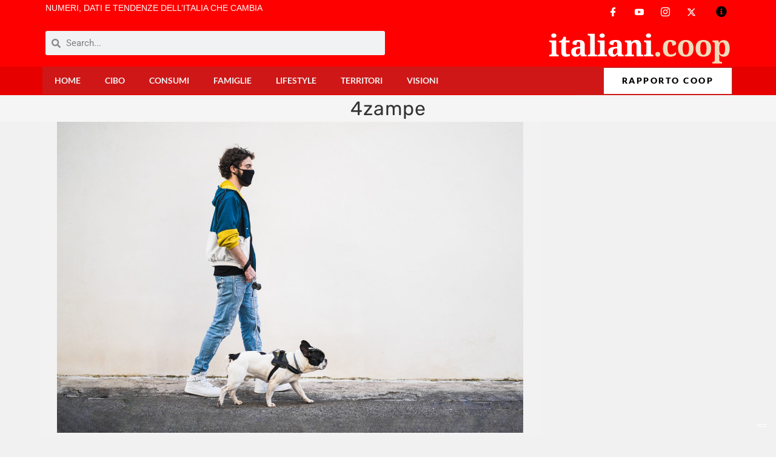

--- FILE ---
content_type: text/html; charset=UTF-8
request_url: https://italiani.coop/felicita-con-il-4-zampe-ai-tempi-del-lockdown-e-dopo/4zampe/
body_size: 22426
content:
<!DOCTYPE html>
<html class="html" dir="ltr" lang="it-IT" prefix="og: https://ogp.me/ns#" id="html">
<head>
	<meta charset="UTF-8">
	<link rel="profile" href="https://gmpg.org/xfn/11">

	<script>var et_site_url='https://italiani.coop';var et_post_id='16494';function et_core_page_resource_fallback(a,b){"undefined"===typeof b&&(b=a.sheet.cssRules&&0===a.sheet.cssRules.length);b&&(a.onerror=null,a.onload=null,a.href?a.href=et_site_url+"/?et_core_page_resource="+a.id+et_post_id:a.src&&(a.src=et_site_url+"/?et_core_page_resource="+a.id+et_post_id))}
</script><title>4zampe | italiani.coop</title>
	<style>img:is([sizes="auto" i], [sizes^="auto," i]) { contain-intrinsic-size: 3000px 1500px }</style>
	<meta property="og:type" content="article" />
<meta property="og:title" content="4zampe" />
<meta property="og:url" content="https://italiani.coop/felicita-con-il-4-zampe-ai-tempi-del-lockdown-e-dopo/4zampe/" />
<meta property="og:site_name" content="italiani.coop" />
<meta property="article:author" content="https://www.facebook.com/italiani.coop" />
<meta property="article:publisher" content="https://www.facebook.com/italiani.coop" />
<meta name="twitter:card" content="summary_large_image" />
<meta name="twitter:title" content="4zampe" />
<meta name="twitter:site" content="@RapportoCoop" />
<meta name="twitter:creator" content="@RapportoCoop" />

		<!-- All in One SEO 4.9.0 - aioseo.com -->
	<meta name="robots" content="max-image-preview:large" />
	<meta name="author" content="Rosita Fattore"/>
	<link rel="canonical" href="https://italiani.coop/felicita-con-il-4-zampe-ai-tempi-del-lockdown-e-dopo/4zampe/" />
	<meta name="generator" content="All in One SEO (AIOSEO) 4.9.0" />
		<meta property="og:locale" content="it_IT" />
		<meta property="og:site_name" content="italiani.coop | Numeri, dati e tendenze dell&#039;Italia che cambia" />
		<meta property="og:type" content="article" />
		<meta property="og:title" content="4zampe | italiani.coop" />
		<meta property="og:url" content="https://italiani.coop/felicita-con-il-4-zampe-ai-tempi-del-lockdown-e-dopo/4zampe/" />
		<meta property="og:image" content="https://italiani.coop/wp-content/uploads/2016/06/italiani-coop-logo-300-2.png" />
		<meta property="og:image:secure_url" content="https://italiani.coop/wp-content/uploads/2016/06/italiani-coop-logo-300-2.png" />
		<meta property="og:image:width" content="301" />
		<meta property="og:image:height" content="54" />
		<meta property="article:published_time" content="2020-11-12T14:35:34+00:00" />
		<meta property="article:modified_time" content="2020-11-12T14:35:34+00:00" />
		<meta name="twitter:card" content="summary_large_image" />
		<meta name="twitter:title" content="4zampe | italiani.coop" />
		<meta name="twitter:image" content="https://italiani.coop/wp-content/uploads/2016/06/italiani-coop-logo-300-2.png" />
		<script type="application/ld+json" class="aioseo-schema">
			{"@context":"https:\/\/schema.org","@graph":[{"@type":"BreadcrumbList","@id":"https:\/\/italiani.coop\/felicita-con-il-4-zampe-ai-tempi-del-lockdown-e-dopo\/4zampe\/#breadcrumblist","itemListElement":[{"@type":"ListItem","@id":"https:\/\/italiani.coop#listItem","position":1,"name":"Home","item":"https:\/\/italiani.coop","nextItem":{"@type":"ListItem","@id":"https:\/\/italiani.coop\/felicita-con-il-4-zampe-ai-tempi-del-lockdown-e-dopo\/4zampe\/#listItem","name":"4zampe"}},{"@type":"ListItem","@id":"https:\/\/italiani.coop\/felicita-con-il-4-zampe-ai-tempi-del-lockdown-e-dopo\/4zampe\/#listItem","position":2,"name":"4zampe","previousItem":{"@type":"ListItem","@id":"https:\/\/italiani.coop#listItem","name":"Home"}}]},{"@type":"ItemPage","@id":"https:\/\/italiani.coop\/felicita-con-il-4-zampe-ai-tempi-del-lockdown-e-dopo\/4zampe\/#itempage","url":"https:\/\/italiani.coop\/felicita-con-il-4-zampe-ai-tempi-del-lockdown-e-dopo\/4zampe\/","name":"4zampe | italiani.coop","inLanguage":"it-IT","isPartOf":{"@id":"https:\/\/italiani.coop\/#website"},"breadcrumb":{"@id":"https:\/\/italiani.coop\/felicita-con-il-4-zampe-ai-tempi-del-lockdown-e-dopo\/4zampe\/#breadcrumblist"},"author":{"@id":"https:\/\/italiani.coop\/author\/rosita-fattore\/#author"},"creator":{"@id":"https:\/\/italiani.coop\/author\/rosita-fattore\/#author"},"datePublished":"2020-11-12T16:35:34+02:00","dateModified":"2020-11-12T16:35:34+02:00"},{"@type":"Organization","@id":"https:\/\/italiani.coop\/#organization","name":"italiani.coop","description":"Numeri, dati e tendenze dell'Italia che cambia","url":"https:\/\/italiani.coop\/","logo":{"@type":"ImageObject","url":"https:\/\/italiani.coop\/wp-content\/uploads\/2016\/06\/italiani-coop-logo-300-2.png","@id":"https:\/\/italiani.coop\/felicita-con-il-4-zampe-ai-tempi-del-lockdown-e-dopo\/4zampe\/#organizationLogo","width":301,"height":54},"image":{"@id":"https:\/\/italiani.coop\/felicita-con-il-4-zampe-ai-tempi-del-lockdown-e-dopo\/4zampe\/#organizationLogo"}},{"@type":"Person","@id":"https:\/\/italiani.coop\/author\/rosita-fattore\/#author","url":"https:\/\/italiani.coop\/author\/rosita-fattore\/","name":"Rosita Fattore","image":{"@type":"ImageObject","@id":"https:\/\/italiani.coop\/felicita-con-il-4-zampe-ai-tempi-del-lockdown-e-dopo\/4zampe\/#authorImage","url":"https:\/\/secure.gravatar.com\/avatar\/8022dc32e30cf0a543e174d44951d02757f036172d6e60105035c0e2be2c7c9e?s=96&d=identicon&r=g","width":96,"height":96,"caption":"Rosita Fattore"}},{"@type":"WebSite","@id":"https:\/\/italiani.coop\/#website","url":"https:\/\/italiani.coop\/","name":"italiani.coop","description":"Numeri, dati e tendenze dell'Italia che cambia","inLanguage":"it-IT","publisher":{"@id":"https:\/\/italiani.coop\/#organization"}}]}
		</script>
		<!-- All in One SEO -->

<meta name="viewport" content="width=device-width, initial-scale=1"><link rel='dns-prefetch' href='//cdn.iubenda.com' />
<link rel='dns-prefetch' href='//www.googletagmanager.com' />
<link rel='dns-prefetch' href='//stats.wp.com' />
<link rel='dns-prefetch' href='//maxcdn.bootstrapcdn.com' />
<link rel='dns-prefetch' href='//fonts.googleapis.com' />
<link rel="alternate" type="application/rss+xml" title="italiani.coop &raquo; Feed" href="https://italiani.coop/feed/" />
<link rel="alternate" type="application/rss+xml" title="italiani.coop &raquo; Feed dei commenti" href="https://italiani.coop/comments/feed/" />
<link rel="alternate" type="application/rss+xml" title="italiani.coop &raquo; 4zampe Feed dei commenti" href="https://italiani.coop/felicita-con-il-4-zampe-ai-tempi-del-lockdown-e-dopo/4zampe/feed/" />
<script>
window._wpemojiSettings = {"baseUrl":"https:\/\/s.w.org\/images\/core\/emoji\/16.0.1\/72x72\/","ext":".png","svgUrl":"https:\/\/s.w.org\/images\/core\/emoji\/16.0.1\/svg\/","svgExt":".svg","source":{"concatemoji":"https:\/\/italiani.coop\/wp-includes\/js\/wp-emoji-release.min.js?ver=6.8.3"}};
/*! This file is auto-generated */
!function(s,n){var o,i,e;function c(e){try{var t={supportTests:e,timestamp:(new Date).valueOf()};sessionStorage.setItem(o,JSON.stringify(t))}catch(e){}}function p(e,t,n){e.clearRect(0,0,e.canvas.width,e.canvas.height),e.fillText(t,0,0);var t=new Uint32Array(e.getImageData(0,0,e.canvas.width,e.canvas.height).data),a=(e.clearRect(0,0,e.canvas.width,e.canvas.height),e.fillText(n,0,0),new Uint32Array(e.getImageData(0,0,e.canvas.width,e.canvas.height).data));return t.every(function(e,t){return e===a[t]})}function u(e,t){e.clearRect(0,0,e.canvas.width,e.canvas.height),e.fillText(t,0,0);for(var n=e.getImageData(16,16,1,1),a=0;a<n.data.length;a++)if(0!==n.data[a])return!1;return!0}function f(e,t,n,a){switch(t){case"flag":return n(e,"\ud83c\udff3\ufe0f\u200d\u26a7\ufe0f","\ud83c\udff3\ufe0f\u200b\u26a7\ufe0f")?!1:!n(e,"\ud83c\udde8\ud83c\uddf6","\ud83c\udde8\u200b\ud83c\uddf6")&&!n(e,"\ud83c\udff4\udb40\udc67\udb40\udc62\udb40\udc65\udb40\udc6e\udb40\udc67\udb40\udc7f","\ud83c\udff4\u200b\udb40\udc67\u200b\udb40\udc62\u200b\udb40\udc65\u200b\udb40\udc6e\u200b\udb40\udc67\u200b\udb40\udc7f");case"emoji":return!a(e,"\ud83e\udedf")}return!1}function g(e,t,n,a){var r="undefined"!=typeof WorkerGlobalScope&&self instanceof WorkerGlobalScope?new OffscreenCanvas(300,150):s.createElement("canvas"),o=r.getContext("2d",{willReadFrequently:!0}),i=(o.textBaseline="top",o.font="600 32px Arial",{});return e.forEach(function(e){i[e]=t(o,e,n,a)}),i}function t(e){var t=s.createElement("script");t.src=e,t.defer=!0,s.head.appendChild(t)}"undefined"!=typeof Promise&&(o="wpEmojiSettingsSupports",i=["flag","emoji"],n.supports={everything:!0,everythingExceptFlag:!0},e=new Promise(function(e){s.addEventListener("DOMContentLoaded",e,{once:!0})}),new Promise(function(t){var n=function(){try{var e=JSON.parse(sessionStorage.getItem(o));if("object"==typeof e&&"number"==typeof e.timestamp&&(new Date).valueOf()<e.timestamp+604800&&"object"==typeof e.supportTests)return e.supportTests}catch(e){}return null}();if(!n){if("undefined"!=typeof Worker&&"undefined"!=typeof OffscreenCanvas&&"undefined"!=typeof URL&&URL.createObjectURL&&"undefined"!=typeof Blob)try{var e="postMessage("+g.toString()+"("+[JSON.stringify(i),f.toString(),p.toString(),u.toString()].join(",")+"));",a=new Blob([e],{type:"text/javascript"}),r=new Worker(URL.createObjectURL(a),{name:"wpTestEmojiSupports"});return void(r.onmessage=function(e){c(n=e.data),r.terminate(),t(n)})}catch(e){}c(n=g(i,f,p,u))}t(n)}).then(function(e){for(var t in e)n.supports[t]=e[t],n.supports.everything=n.supports.everything&&n.supports[t],"flag"!==t&&(n.supports.everythingExceptFlag=n.supports.everythingExceptFlag&&n.supports[t]);n.supports.everythingExceptFlag=n.supports.everythingExceptFlag&&!n.supports.flag,n.DOMReady=!1,n.readyCallback=function(){n.DOMReady=!0}}).then(function(){return e}).then(function(){var e;n.supports.everything||(n.readyCallback(),(e=n.source||{}).concatemoji?t(e.concatemoji):e.wpemoji&&e.twemoji&&(t(e.twemoji),t(e.wpemoji)))}))}((window,document),window._wpemojiSettings);
</script>

<link rel='stylesheet' id='sby_styles-css' href='https://italiani.coop/wp-content/plugins/feeds-for-youtube/css/sb-youtube-free.min.css?ver=2.4.0' media='all' />
<style id='wp-emoji-styles-inline-css'>

	img.wp-smiley, img.emoji {
		display: inline !important;
		border: none !important;
		box-shadow: none !important;
		height: 1em !important;
		width: 1em !important;
		margin: 0 0.07em !important;
		vertical-align: -0.1em !important;
		background: none !important;
		padding: 0 !important;
	}
</style>
<link rel='stylesheet' id='aioseo/css/src/vue/standalone/blocks/table-of-contents/global.scss-css' href='https://italiani.coop/wp-content/plugins/all-in-one-seo-pack/dist/Lite/assets/css/table-of-contents/global.e90f6d47.css?ver=4.9.0' media='all' />
<link rel='stylesheet' id='mediaelement-css' href='https://italiani.coop/wp-includes/js/mediaelement/mediaelementplayer-legacy.min.css?ver=4.2.17' media='all' />
<link rel='stylesheet' id='wp-mediaelement-css' href='https://italiani.coop/wp-includes/js/mediaelement/wp-mediaelement.min.css?ver=6.8.3' media='all' />
<style id='jetpack-sharing-buttons-style-inline-css'>
.jetpack-sharing-buttons__services-list{display:flex;flex-direction:row;flex-wrap:wrap;gap:0;list-style-type:none;margin:5px;padding:0}.jetpack-sharing-buttons__services-list.has-small-icon-size{font-size:12px}.jetpack-sharing-buttons__services-list.has-normal-icon-size{font-size:16px}.jetpack-sharing-buttons__services-list.has-large-icon-size{font-size:24px}.jetpack-sharing-buttons__services-list.has-huge-icon-size{font-size:36px}@media print{.jetpack-sharing-buttons__services-list{display:none!important}}.editor-styles-wrapper .wp-block-jetpack-sharing-buttons{gap:0;padding-inline-start:0}ul.jetpack-sharing-buttons__services-list.has-background{padding:1.25em 2.375em}
</style>
<link rel='stylesheet' id='ctf_styles-css' href='https://italiani.coop/wp-content/plugins/custom-twitter-feeds-pro/css/ctf-styles.min.css?ver=1.8' media='all' />
<link rel='stylesheet' id='sb-font-awesome-css' href='https://maxcdn.bootstrapcdn.com/font-awesome/4.7.0/css/font-awesome.min.css' media='all' />
<link rel='stylesheet' id='wpdm-fonticon-css' href='https://italiani.coop/wp-content/plugins/download-manager/assets/wpdm-iconfont/css/wpdm-icons.css?ver=6.8.3' media='all' />
<link rel='stylesheet' id='wpdm-front-css' href='https://italiani.coop/wp-content/plugins/download-manager/assets/css/front.min.css?ver=6.8.3' media='all' />
<link rel='stylesheet' id='som_lost_password_style-css' href='https://italiani.coop/wp-content/plugins/frontend-reset-password/assets/css/password-lost.css?ver=6.8.3' media='all' />
<link rel='stylesheet' id='wpdm-button-templates-css' href='https://italiani.coop/wp-content/plugins/wpdm-button-templates/buttons.css?ver=6.8.3' media='all' />
<link rel='stylesheet' id='font-awesome-css' href='https://italiani.coop/wp-content/themes/oceanwp/assets/fonts/fontawesome/css/all.min.css?ver=6.7.2' media='all' />
<link rel='stylesheet' id='simple-line-icons-css' href='https://italiani.coop/wp-content/themes/oceanwp/assets/css/third/simple-line-icons.min.css?ver=2.4.0' media='all' />
<link rel='stylesheet' id='oceanwp-style-css' href='https://italiani.coop/wp-content/themes/oceanwp/assets/css/style.min.css?ver=4.1.3' media='all' />
<link rel='stylesheet' id='oceanwp-google-font-pt-sans-css' href='//fonts.googleapis.com/css?family=PT+Sans%3A100%2C200%2C300%2C400%2C500%2C600%2C700%2C800%2C900%2C100i%2C200i%2C300i%2C400i%2C500i%2C600i%2C700i%2C800i%2C900i&#038;subset=latin&#038;display=swap&#038;ver=6.8.3' media='all' />
<link rel='stylesheet' id='oceanwp-google-font-josefin-sans-css' href='//fonts.googleapis.com/css?family=Josefin+Sans%3A100%2C200%2C300%2C400%2C500%2C600%2C700%2C800%2C900%2C100i%2C200i%2C300i%2C400i%2C500i%2C600i%2C700i%2C800i%2C900i&#038;subset=latin&#038;display=swap&#038;ver=6.8.3' media='all' />
<link rel='stylesheet' id='elementor-frontend-css' href='https://italiani.coop/wp-content/plugins/elementor/assets/css/frontend.min.css?ver=3.33.0' media='all' />
<link rel='stylesheet' id='widget-search-form-css' href='https://italiani.coop/wp-content/plugins/elementor-pro/assets/css/widget-search-form.min.css?ver=3.33.1' media='all' />
<link rel='stylesheet' id='widget-image-css' href='https://italiani.coop/wp-content/plugins/elementor/assets/css/widget-image.min.css?ver=3.33.0' media='all' />
<link rel='stylesheet' id='widget-nav-menu-css' href='https://italiani.coop/wp-content/plugins/elementor-pro/assets/css/widget-nav-menu.min.css?ver=3.33.1' media='all' />
<link rel='stylesheet' id='elementor-post-17771-css' href='https://italiani.coop/wp-content/uploads/elementor/css/post-17771.css?ver=1763111931' media='all' />
<link rel='stylesheet' id='sby-styles-css' href='https://italiani.coop/wp-content/plugins/feeds-for-youtube/css/sb-youtube-free.min.css?ver=2.4.0' media='all' />
<link rel='stylesheet' id='font-awesome-5-all-css' href='https://italiani.coop/wp-content/plugins/elementor/assets/lib/font-awesome/css/all.min.css?ver=3.33.0' media='all' />
<link rel='stylesheet' id='font-awesome-4-shim-css' href='https://italiani.coop/wp-content/plugins/elementor/assets/lib/font-awesome/css/v4-shims.min.css?ver=3.33.0' media='all' />
<link rel='stylesheet' id='wpdt-elementor-widget-font-css' href='https://italiani.coop/wp-content/plugins/wpdatatables/integrations/page_builders/elementor/css/style.css?ver=6.3.3.12' media='all' />
<link rel='stylesheet' id='elementor-post-17780-css' href='https://italiani.coop/wp-content/uploads/elementor/css/post-17780.css?ver=1763111931' media='all' />
<link rel='stylesheet' id='ekit-widget-styles-css' href='https://italiani.coop/wp-content/plugins/elementskit-lite/widgets/init/assets/css/widget-styles.css?ver=3.7.5' media='all' />
<link rel='stylesheet' id='ekit-responsive-css' href='https://italiani.coop/wp-content/plugins/elementskit-lite/widgets/init/assets/css/responsive.css?ver=3.7.5' media='all' />
<link rel='stylesheet' id='eael-general-css' href='https://italiani.coop/wp-content/plugins/essential-addons-for-elementor-lite/assets/front-end/css/view/general.min.css?ver=6.4.0' media='all' />
<link rel='stylesheet' id='um_modal-css' href='https://italiani.coop/wp-content/plugins/ultimate-member/assets/css/um-modal.min.css?ver=2.10.6' media='all' />
<link rel='stylesheet' id='um_ui-css' href='https://italiani.coop/wp-content/plugins/ultimate-member/assets/libs/jquery-ui/jquery-ui.min.css?ver=1.13.2' media='all' />
<link rel='stylesheet' id='um_tipsy-css' href='https://italiani.coop/wp-content/plugins/ultimate-member/assets/libs/tipsy/tipsy.min.css?ver=1.0.0a' media='all' />
<link rel='stylesheet' id='um_raty-css' href='https://italiani.coop/wp-content/plugins/ultimate-member/assets/libs/raty/um-raty.min.css?ver=2.6.0' media='all' />
<link rel='stylesheet' id='select2-css' href='https://italiani.coop/wp-content/plugins/ultimate-member/assets/libs/select2/select2.min.css?ver=4.0.13' media='all' />
<link rel='stylesheet' id='um_fileupload-css' href='https://italiani.coop/wp-content/plugins/ultimate-member/assets/css/um-fileupload.min.css?ver=2.10.6' media='all' />
<link rel='stylesheet' id='um_confirm-css' href='https://italiani.coop/wp-content/plugins/ultimate-member/assets/libs/um-confirm/um-confirm.min.css?ver=1.0' media='all' />
<link rel='stylesheet' id='um_datetime-css' href='https://italiani.coop/wp-content/plugins/ultimate-member/assets/libs/pickadate/default.min.css?ver=3.6.2' media='all' />
<link rel='stylesheet' id='um_datetime_date-css' href='https://italiani.coop/wp-content/plugins/ultimate-member/assets/libs/pickadate/default.date.min.css?ver=3.6.2' media='all' />
<link rel='stylesheet' id='um_datetime_time-css' href='https://italiani.coop/wp-content/plugins/ultimate-member/assets/libs/pickadate/default.time.min.css?ver=3.6.2' media='all' />
<link rel='stylesheet' id='um_fonticons_ii-css' href='https://italiani.coop/wp-content/plugins/ultimate-member/assets/libs/legacy/fonticons/fonticons-ii.min.css?ver=2.10.6' media='all' />
<link rel='stylesheet' id='um_fonticons_fa-css' href='https://italiani.coop/wp-content/plugins/ultimate-member/assets/libs/legacy/fonticons/fonticons-fa.min.css?ver=2.10.6' media='all' />
<link rel='stylesheet' id='um_fontawesome-css' href='https://italiani.coop/wp-content/plugins/ultimate-member/assets/css/um-fontawesome.min.css?ver=6.5.2' media='all' />
<link rel='stylesheet' id='um_common-css' href='https://italiani.coop/wp-content/plugins/ultimate-member/assets/css/common.min.css?ver=2.10.6' media='all' />
<link rel='stylesheet' id='um_responsive-css' href='https://italiani.coop/wp-content/plugins/ultimate-member/assets/css/um-responsive.min.css?ver=2.10.6' media='all' />
<link rel='stylesheet' id='um_styles-css' href='https://italiani.coop/wp-content/plugins/ultimate-member/assets/css/um-styles.min.css?ver=2.10.6' media='all' />
<link rel='stylesheet' id='um_crop-css' href='https://italiani.coop/wp-content/plugins/ultimate-member/assets/libs/cropper/cropper.min.css?ver=1.6.1' media='all' />
<link rel='stylesheet' id='um_profile-css' href='https://italiani.coop/wp-content/plugins/ultimate-member/assets/css/um-profile.min.css?ver=2.10.6' media='all' />
<link rel='stylesheet' id='um_account-css' href='https://italiani.coop/wp-content/plugins/ultimate-member/assets/css/um-account.min.css?ver=2.10.6' media='all' />
<link rel='stylesheet' id='um_misc-css' href='https://italiani.coop/wp-content/plugins/ultimate-member/assets/css/um-misc.min.css?ver=2.10.6' media='all' />
<link rel='stylesheet' id='um_default_css-css' href='https://italiani.coop/wp-content/plugins/ultimate-member/assets/css/um-old-default.min.css?ver=2.10.6' media='all' />
<link rel='stylesheet' id='wpr-text-animations-css-css' href='https://italiani.coop/wp-content/plugins/royal-elementor-addons/assets/css/lib/animations/text-animations.min.css?ver=1.7.1039' media='all' />
<link rel='stylesheet' id='wpr-addons-css-css' href='https://italiani.coop/wp-content/plugins/royal-elementor-addons/assets/css/frontend.min.css?ver=1.7.1039' media='all' />
<link rel='stylesheet' id='oe-widgets-style-css' href='https://italiani.coop/wp-content/plugins/ocean-extra/assets/css/widgets.css?ver=6.8.3' media='all' />
<link rel='stylesheet' id='ops-product-share-style-css' href='https://italiani.coop/wp-content/plugins/ocean-product-sharing/assets/css/style.min.css?ver=6.8.3' media='all' />
<link rel='stylesheet' id='oss-social-share-style-css' href='https://italiani.coop/wp-content/plugins/ocean-social-sharing/assets/css/style.min.css?ver=6.8.3' media='all' />
<link rel='stylesheet' id='ofc-style-css' href='https://italiani.coop/wp-content/plugins/ocean-footer-callout/assets/css/style.min.css?ver=6.8.3' media='all' />
<link rel='stylesheet' id='ecs-styles-css' href='https://italiani.coop/wp-content/plugins/ele-custom-skin/assets/css/ecs-style.css?ver=3.1.9' media='all' />
<link rel='stylesheet' id='elementor-post-18264-css' href='https://italiani.coop/wp-content/uploads/elementor/css/post-18264.css?ver=1648113350' media='all' />
<link rel='stylesheet' id='elementor-post-18798-css' href='https://italiani.coop/wp-content/uploads/elementor/css/post-18798.css?ver=1649688541' media='all' />
<link rel='stylesheet' id='elementor-post-20088-css' href='https://italiani.coop/wp-content/uploads/elementor/css/post-20088.css?ver=1649700840' media='all' />
<link rel='stylesheet' id='elementor-post-20107-css' href='https://italiani.coop/wp-content/uploads/elementor/css/post-20107.css?ver=1649700997' media='all' />
<link rel='stylesheet' id='elementor-post-20359-css' href='https://italiani.coop/wp-content/uploads/elementor/css/post-20359.css?ver=1655927512' media='all' />
<link rel='stylesheet' id='elementor-gf-local-roboto-css' href='https://italiani.coop/wp-content/uploads/elementor/google-fonts/css/roboto.css?ver=1742369975' media='all' />
<link rel='stylesheet' id='elementor-gf-local-robotoslab-css' href='https://italiani.coop/wp-content/uploads/elementor/google-fonts/css/robotoslab.css?ver=1742369982' media='all' />
<link rel='stylesheet' id='elementor-gf-local-montserrat-css' href='https://italiani.coop/wp-content/uploads/elementor/google-fonts/css/montserrat.css?ver=1742369992' media='all' />
<link rel='stylesheet' id='elementor-gf-local-rubik-css' href='https://italiani.coop/wp-content/uploads/elementor/google-fonts/css/rubik.css?ver=1742370001' media='all' />
<link rel='stylesheet' id='elementor-gf-local-lato-css' href='https://italiani.coop/wp-content/uploads/elementor/google-fonts/css/lato.css?ver=1742370004' media='all' />

<script  type="text/javascript" class=" _iub_cs_skip" id="iubenda-head-inline-scripts-0">
var _iub = _iub || [];
_iub.csConfiguration = {"ccpaAcknowledgeOnDisplay":true,"consentOnContinuedBrowsing":false,"countryDetection":true,"enableCcpa":true,"enableLgpd":true,"floatingPreferencesButtonDisplay":"bottom-right","invalidateConsentWithoutLog":true,"lgpdAppliesGlobally":false,"perPurposeConsent":true,"siteId":2787805,"whitelabel":false,"cookiePolicyId":55498768,"lang":"it", "banner":{ "acceptButtonDisplay":true,"closeButtonDisplay":false,"customizeButtonDisplay":true,"explicitWithdrawal":true,"listPurposes":true,"position":"float-top-center","rejectButtonDisplay":true }};
</script>
<script  type="text/javascript" class=" _iub_cs_skip" src="//cdn.iubenda.com/cs/ccpa/stub.js?ver=3.12.4" id="iubenda-head-scripts-0-js"></script>
<script  type="text/javascript" charset="UTF-8" async="" class=" _iub_cs_skip" src="//cdn.iubenda.com/cs/iubenda_cs.js?ver=3.12.4" id="iubenda-head-scripts-1-js"></script>
<script data-cfasync="false" src="https://italiani.coop/wp-includes/js/jquery/jquery.min.js?ver=3.7.1" id="jquery-core-js"></script>
<script data-cfasync="false" src="https://italiani.coop/wp-includes/js/jquery/jquery-migrate.min.js?ver=3.4.1" id="jquery-migrate-js"></script>
<script src="https://italiani.coop/wp-content/plugins/download-manager/assets/js/wpdm.min.js?ver=6.8.3" id="wpdm-frontend-js-js"></script>
<script id="wpdm-frontjs-js-extra">
var wpdm_url = {"home":"https:\/\/italiani.coop\/","site":"https:\/\/italiani.coop\/","ajax":"https:\/\/italiani.coop\/wp-admin\/admin-ajax.php"};
var wpdm_js = {"spinner":"<i class=\"wpdm-icon wpdm-sun wpdm-spin\"><\/i>","client_id":"17352cc2ebb7af3975ab68491ea837b5"};
var wpdm_strings = {"pass_var":"Password verificata!","pass_var_q":"Fai clic sul seguente pulsante per avviare il download.","start_dl":"Avvia download"};
</script>
<script src="https://italiani.coop/wp-content/plugins/download-manager/assets/js/front.min.js?ver=3.3.32" id="wpdm-frontjs-js"></script>
<script src="https://italiani.coop/wp-content/plugins/elementor/assets/lib/font-awesome/js/v4-shims.min.js?ver=3.33.0" id="font-awesome-4-shim-js"></script>

<!-- Snippet del tag Google (gtag.js) aggiunto da Site Kit -->
<!-- Snippet Google Analytics aggiunto da Site Kit -->
<script src="https://www.googletagmanager.com/gtag/js?id=GT-PJ5LKJV" id="google_gtagjs-js" async></script>
<script id="google_gtagjs-js-after">
window.dataLayer = window.dataLayer || [];function gtag(){dataLayer.push(arguments);}
gtag("set","linker",{"domains":["italiani.coop"]});
gtag("js", new Date());
gtag("set", "developer_id.dZTNiMT", true);
gtag("config", "GT-PJ5LKJV");
</script>
<script id="ecs_ajax_load-js-extra">
var ecs_ajax_params = {"ajaxurl":"https:\/\/italiani.coop\/wp-admin\/admin-ajax.php","posts":"{\"attachment\":\"4zampe\",\"error\":\"\",\"m\":\"\",\"p\":0,\"post_parent\":\"\",\"subpost\":\"\",\"subpost_id\":\"\",\"attachment_id\":0,\"name\":\"4zampe\",\"pagename\":\"\",\"page_id\":0,\"second\":\"\",\"minute\":\"\",\"hour\":\"\",\"day\":0,\"monthnum\":0,\"year\":0,\"w\":0,\"category_name\":\"\",\"tag\":\"\",\"cat\":\"\",\"tag_id\":\"\",\"author\":\"\",\"author_name\":\"\",\"feed\":\"\",\"tb\":\"\",\"paged\":0,\"meta_key\":\"\",\"meta_value\":\"\",\"preview\":\"\",\"s\":\"\",\"sentence\":\"\",\"title\":\"\",\"fields\":\"all\",\"menu_order\":\"\",\"embed\":\"\",\"category__in\":[],\"category__not_in\":[],\"category__and\":[],\"post__in\":[],\"post__not_in\":[],\"post_name__in\":[],\"tag__in\":[],\"tag__not_in\":[],\"tag__and\":[],\"tag_slug__in\":[],\"tag_slug__and\":[],\"post_parent__in\":[],\"post_parent__not_in\":[],\"author__in\":[],\"author__not_in\":[],\"search_columns\":[],\"ignore_sticky_posts\":false,\"suppress_filters\":false,\"cache_results\":true,\"update_post_term_cache\":true,\"update_menu_item_cache\":false,\"lazy_load_term_meta\":true,\"update_post_meta_cache\":true,\"post_type\":\"\",\"posts_per_page\":12,\"nopaging\":false,\"comments_per_page\":\"50\",\"no_found_rows\":false,\"order\":\"DESC\"}"};
</script>
<script src="https://italiani.coop/wp-content/plugins/ele-custom-skin/assets/js/ecs_ajax_pagination.js?ver=3.1.9" id="ecs_ajax_load-js"></script>
<script src="https://italiani.coop/wp-content/plugins/ultimate-member/assets/js/um-gdpr.min.js?ver=2.10.6" id="um-gdpr-js"></script>
<script src="https://italiani.coop/wp-content/plugins/ele-custom-skin/assets/js/ecs.js?ver=3.1.9" id="ecs-script-js"></script>
<link rel="https://api.w.org/" href="https://italiani.coop/wp-json/" /><link rel="alternate" title="JSON" type="application/json" href="https://italiani.coop/wp-json/wp/v2/media/16494" /><link rel="EditURI" type="application/rsd+xml" title="RSD" href="https://italiani.coop/xmlrpc.php?rsd" />
<meta name="generator" content="WordPress 6.8.3" />
<link rel='shortlink' href='https://italiani.coop/?p=16494' />
<link rel="alternate" title="oEmbed (JSON)" type="application/json+oembed" href="https://italiani.coop/wp-json/oembed/1.0/embed?url=https%3A%2F%2Fitaliani.coop%2Ffelicita-con-il-4-zampe-ai-tempi-del-lockdown-e-dopo%2F4zampe%2F" />
<link rel="alternate" title="oEmbed (XML)" type="text/xml+oembed" href="https://italiani.coop/wp-json/oembed/1.0/embed?url=https%3A%2F%2Fitaliani.coop%2Ffelicita-con-il-4-zampe-ai-tempi-del-lockdown-e-dopo%2F4zampe%2F&#038;format=xml" />
<style>
.som-password-error-message,
.som-password-sent-message {
	background-color: #2679ce;
	border-color: #2679ce;
}
</style>
<meta name="generator" content="Site Kit by Google 1.165.0" />	<style>img#wpstats{display:none}</style>
		<link rel="preload" href="https://italiani.coop/wp-content/plugins/bloom/core/admin/fonts/modules.ttf" as="font" crossorigin="anonymous">			<style>
				.e-con.e-parent:nth-of-type(n+4):not(.e-lazyloaded):not(.e-no-lazyload),
				.e-con.e-parent:nth-of-type(n+4):not(.e-lazyloaded):not(.e-no-lazyload) * {
					background-image: none !important;
				}
				@media screen and (max-height: 1024px) {
					.e-con.e-parent:nth-of-type(n+3):not(.e-lazyloaded):not(.e-no-lazyload),
					.e-con.e-parent:nth-of-type(n+3):not(.e-lazyloaded):not(.e-no-lazyload) * {
						background-image: none !important;
					}
				}
				@media screen and (max-height: 640px) {
					.e-con.e-parent:nth-of-type(n+2):not(.e-lazyloaded):not(.e-no-lazyload),
					.e-con.e-parent:nth-of-type(n+2):not(.e-lazyloaded):not(.e-no-lazyload) * {
						background-image: none !important;
					}
				}
			</style>
			<link rel="icon" href="https://italiani.coop/wp-content/uploads/2019/02/cropped-favicon-32x32.png" sizes="32x32" />
<link rel="icon" href="https://italiani.coop/wp-content/uploads/2019/02/cropped-favicon-192x192.png" sizes="192x192" />
<link rel="apple-touch-icon" href="https://italiani.coop/wp-content/uploads/2019/02/cropped-favicon-180x180.png" />
<meta name="msapplication-TileImage" content="https://italiani.coop/wp-content/uploads/2019/02/cropped-favicon-270x270.png" />
		<style id="wp-custom-css">
			html#html.html body.wpdmpro-template-default.single.single-wpdmpro.postid-22334.logged-in.wp-custom-logo.wp-embed-responsive.et_bloom.oceanwp-theme.dropdown-mobile.separate-layout.no-header-border.default-breakpoint.has-sidebar.content-right-sidebar.has-blog-grid.pagination-center.elementor-default.elementor-kit-17771.dialog-body.dialog-buttons-body.dialog-container.dialog-buttons-container.customize-partial-edit-shortcuts-shown.gecko.e--ua-firefox div#outer-wrap.site.clr div#wrap.clr main#main.site-main.clr div#content-wrap.container.clr div#primary.content-area.clr div#content.site-content.clr article#post-22334 div.entry-content.clr div.w3eden div.row div.col-md-5 ul.list-group.ml-0.mb-2 li.list-group-item.d-flex.justify-content-between.align-items-center.[hide_empty:download_count]{font-size:30px!important;display:none!important}#post-22334 .list-group .ml-0 .mb-2 >li:first-child{font-size:30px!important;visibility:hidden}.elementor-widget-container .wp-image-21791{display:none!important}.elementor-element-c8a7a24{/*height:120px!important;*/}.elementor-repeater-item-ce751fe{margin-top:19px!important}.wpdmpro-template-default h1.page-header-title,.wpdmpro-template-default div.entry-share{display:none!important}.home .eael-entry-thumbnail{padding-bottom:0!important}.page-id-17891 .um-mailchimp-unsubscribe,.page-id-14278 #content,#password-lost-form-wrap2,.page-id-14181 #content,#password-lost-form-wrap2,.page-id-16258 #primary,.page-id-17169 #primary,.page-id-14177 #primary{width:100%!important;margin:0 auto!important;border:none:}#site-header,.has-transparent-header .is-sticky #site-header,.has-vh-transparent .is-sticky #site-header.vertical-header,#searchform-header-replace{background-color:#ffffff!important}.elementor-element-69b7f12 p{font-family:Arial,Helvetica,sans-serif !important;font-size:14px!important}.tableauPlaceholder{margin:0 auto!important}p{font:20px 'Droid Serif',Geneva,Times,serif!important;line-height:1.2!important}#ctf,.ctf-tweet-text{font-size:16px!important}.home .eael-grid-post-excerpt p{font:16px 'Droid Serif',Geneva,Times,serif!important}body.page #primary,body.single #primary,body.page #content-wrap,body.single #content-wrap{padding-top:0!important}.page-id-16258 #primary .entry,.page-id-17169 #primary .entry,.page-id-14177 #primary .entry{font-size:32px!important;font-weight:800;margin:20px;color:#CF1717}.lostpassword-submit{margin-top:20px}.page-header .page-header-title,.page-header.background-image-page-header .page-header-title{font-family:'Rubik',Arial,Helvetica,sans-serif !important;letter-spacing:1px}.um-17585.um{max-width:800px}.card-body{font-size:26px;font-weight:800;text-align:center}.page-id-17891 .um-mailchimp-unsubscribe,.page-id-14278 #content,#password-lost-form-wrap2,.page-id-14181 #content,#password-lost-form-wrap2,.page-id-16258 #primary,.page-id-17169 #primary,.page-id-14177 #primary{width:50%!important;margin:0 auto!important;border:none:}.postid-17623 .container #right-sidebar,.postid-17623 .entry-share{display:none!important}.postid-17623 .container .content-area,.wpdmpro-template-default .content-area{width:100%;border:none}.elementor-widget-container figure li{list-style-type:none!important;width:300px}.elementor-widget-container figure li figure img{width:300px!important;padding:8px!important}.wp-block-gallery{margin:5px!important;float:left}.tf_icons{margin:0;padding:0;list-style:none}.tf_icon_icon{width:28px;height:28px;font-size:18px;padding-top:5px!important;padding-right:5px!important}.tf_icon_icon:hover{color:#f3f3f3}.widget-title{font-size:1.25em!important;padding-bottom:.4em;color:#000!important;font:.95em/1.2em 'Lato',Geneva,Times,serif;font-weight:700;border:none!important}.rapporto-coop{background-color:#F5F5F5!important;color:#0A435B!important}.rapporto-coop a{background-color:#F5F5F5!important;color:#CF1717!important}.post-template-default .page-header-title{display:none!important}.elementor-element-16ea585 .fa-bar-chart{font-size:36px;color:#333333!important}#main #content-wrap{padding-top:0;padding-bottom:0}p.spazio-box{margin-bottom:0!important}#video{background-color:#807071!important}.page-header{padding:0!important}.elementor-element-74264f4 .fa-bar-chart,.elementor-element-3cec921 .fa-bar-chart{color:#000000!important}video{position:relative;top:50%;transform:translateY(-50%)}.spazio-box a{color:#ffffff!important}.eael-post-grid .eael-entry-wrapper >.eael-entry-meta span.eael-posted-on::before{content:none!important;padding:0!important;margin:0!important}.eael-post-grid .eael-entry-wrapper >.eael-entry-meta span.eael-posted-on{padding-left:0}#scroll-top{right:13px!important;bottom:60px!important}.archive .page-header-title{font-family:'Rubik',Arial,Helvetica,sans-serif;font-weight:700;padding:0;color:#ff6600;font-size:2.25em!important}.archive .page-header .page-header-title,.page-header.background-image-page-header .page-header-title{font-family:'Rubik',Arial,Helvetica,sans-serif!important}.archive .elementor-widget-theme-post-excerpt .elementor-widget-container{font:1.3em 'Droid Serif',Geneva,Times,serif!important;font-weight:400!important;word-wrap:break-word;color:#333!important}.archive .elementor-post-info__item--type-date,.archive .elementor-post-info__item--type-comments{font-family:"Lato"!important;font-weight:400!important;font-size:.7em!important;text-transform:uppercase;color:#999!important}div.sd-sharing-enabled{display:none!important}div.elementor-shortcode div.sd-sharing-enabled{display:block!important}.widget-title{font-size:1.25em!important;padding-bottom:.4em!important;color:#000!important}.footer-box{font:.95em 'Lato',Geneva,Times,serif!important}		</style>
		<style id="wpr_lightbox_styles">
				.lg-backdrop {
					background-color: rgba(0,0,0,0.6) !important;
				}
				.lg-toolbar,
				.lg-dropdown {
					background-color: rgba(0,0,0,0.8) !important;
				}
				.lg-dropdown:after {
					border-bottom-color: rgba(0,0,0,0.8) !important;
				}
				.lg-sub-html {
					background-color: rgba(0,0,0,0.8) !important;
				}
				.lg-thumb-outer,
				.lg-progress-bar {
					background-color: #444444 !important;
				}
				.lg-progress {
					background-color: #a90707 !important;
				}
				.lg-icon {
					color: #efefef !important;
					font-size: 20px !important;
				}
				.lg-icon.lg-toogle-thumb {
					font-size: 24px !important;
				}
				.lg-icon:hover,
				.lg-dropdown-text:hover {
					color: #ffffff !important;
				}
				.lg-sub-html,
				.lg-dropdown-text {
					color: #efefef !important;
					font-size: 14px !important;
				}
				#lg-counter {
					color: #efefef !important;
					font-size: 14px !important;
				}
				.lg-prev,
				.lg-next {
					font-size: 35px !important;
				}

				/* Defaults */
				.lg-icon {
				background-color: transparent !important;
				}

				#lg-counter {
				opacity: 0.9;
				}

				.lg-thumb-outer {
				padding: 0 10px;
				}

				.lg-thumb-item {
				border-radius: 0 !important;
				border: none !important;
				opacity: 0.5;
				}

				.lg-thumb-item.active {
					opacity: 1;
				}
	         </style><!-- OceanWP CSS -->
<style type="text/css">
/* Colors */a:hover,a.light:hover,.theme-heading .text::before,.theme-heading .text::after,#top-bar-content >a:hover,#top-bar-social li.oceanwp-email a:hover,#site-navigation-wrap .dropdown-menu >li >a:hover,#site-header.medium-header #medium-searchform button:hover,.oceanwp-mobile-menu-icon a:hover,.blog-entry.post .blog-entry-header .entry-title a:hover,.blog-entry.post .blog-entry-readmore a:hover,.blog-entry.thumbnail-entry .blog-entry-category a,ul.meta li a:hover,.dropcap,.single nav.post-navigation .nav-links .title,body .related-post-title a:hover,body #wp-calendar caption,body .contact-info-widget.default i,body .contact-info-widget.big-icons i,body .custom-links-widget .oceanwp-custom-links li a:hover,body .custom-links-widget .oceanwp-custom-links li a:hover:before,body .posts-thumbnails-widget li a:hover,body .social-widget li.oceanwp-email a:hover,.comment-author .comment-meta .comment-reply-link,#respond #cancel-comment-reply-link:hover,#footer-widgets .footer-box a:hover,#footer-bottom a:hover,#footer-bottom #footer-bottom-menu a:hover,.sidr a:hover,.sidr-class-dropdown-toggle:hover,.sidr-class-menu-item-has-children.active >a,.sidr-class-menu-item-has-children.active >a >.sidr-class-dropdown-toggle,input[type=checkbox]:checked:before{color:#e05038}.single nav.post-navigation .nav-links .title .owp-icon use,.blog-entry.post .blog-entry-readmore a:hover .owp-icon use,body .contact-info-widget.default .owp-icon use,body .contact-info-widget.big-icons .owp-icon use{stroke:#e05038}input[type="button"],input[type="reset"],input[type="submit"],button[type="submit"],.button,#site-navigation-wrap .dropdown-menu >li.btn >a >span,.thumbnail:hover i,.thumbnail:hover .link-post-svg-icon,.post-quote-content,.omw-modal .omw-close-modal,body .contact-info-widget.big-icons li:hover i,body .contact-info-widget.big-icons li:hover .owp-icon,body div.wpforms-container-full .wpforms-form input[type=submit],body div.wpforms-container-full .wpforms-form button[type=submit],body div.wpforms-container-full .wpforms-form .wpforms-page-button,.woocommerce-cart .wp-element-button,.woocommerce-checkout .wp-element-button,.wp-block-button__link{background-color:#e05038}.widget-title{border-color:#e05038}blockquote{border-color:#e05038}.wp-block-quote{border-color:#e05038}#searchform-dropdown{border-color:#e05038}.dropdown-menu .sub-menu{border-color:#e05038}.blog-entry.large-entry .blog-entry-readmore a:hover{border-color:#e05038}.oceanwp-newsletter-form-wrap input[type="email"]:focus{border-color:#e05038}.social-widget li.oceanwp-email a:hover{border-color:#e05038}#respond #cancel-comment-reply-link:hover{border-color:#e05038}body .contact-info-widget.big-icons li:hover i{border-color:#e05038}body .contact-info-widget.big-icons li:hover .owp-icon{border-color:#e05038}#footer-widgets .oceanwp-newsletter-form-wrap input[type="email"]:focus{border-color:#e05038}input[type="button"]:hover,input[type="reset"]:hover,input[type="submit"]:hover,button[type="submit"]:hover,input[type="button"]:focus,input[type="reset"]:focus,input[type="submit"]:focus,button[type="submit"]:focus,.button:hover,.button:focus,#site-navigation-wrap .dropdown-menu >li.btn >a:hover >span,.post-quote-author,.omw-modal .omw-close-modal:hover,body div.wpforms-container-full .wpforms-form input[type=submit]:hover,body div.wpforms-container-full .wpforms-form button[type=submit]:hover,body div.wpforms-container-full .wpforms-form .wpforms-page-button:hover,.woocommerce-cart .wp-element-button:hover,.woocommerce-checkout .wp-element-button:hover,.wp-block-button__link:hover{background-color:#222222}table th,table td,hr,.content-area,body.content-left-sidebar #content-wrap .content-area,.content-left-sidebar .content-area,#top-bar-wrap,#site-header,#site-header.top-header #search-toggle,.dropdown-menu ul li,.centered-minimal-page-header,.blog-entry.post,.blog-entry.grid-entry .blog-entry-inner,.blog-entry.thumbnail-entry .blog-entry-bottom,.single-post .entry-title,.single .entry-share-wrap .entry-share,.single .entry-share,.single .entry-share ul li a,.single nav.post-navigation,.single nav.post-navigation .nav-links .nav-previous,#author-bio,#author-bio .author-bio-avatar,#author-bio .author-bio-social li a,#related-posts,#comments,.comment-body,#respond #cancel-comment-reply-link,#blog-entries .type-page,.page-numbers a,.page-numbers span:not(.elementor-screen-only),.page-links span,body #wp-calendar caption,body #wp-calendar th,body #wp-calendar tbody,body .contact-info-widget.default i,body .contact-info-widget.big-icons i,body .contact-info-widget.big-icons .owp-icon,body .contact-info-widget.default .owp-icon,body .posts-thumbnails-widget li,body .tagcloud a{border-color:}.boxed-layout{background-color:#f2f2f2}.boxed-layout #wrap,.separate-layout .content-area,.separate-layout .widget-area .sidebar-box,body.separate-blog.separate-layout #blog-entries >*,body.separate-blog.separate-layout .oceanwp-pagination,body.separate-blog.separate-layout .blog-entry.grid-entry .blog-entry-inner,.has-parallax-footer:not(.separate-layout) #main{background-color:#f2f2f2}body .theme-button,body input[type="submit"],body button[type="submit"],body button,body .button,body div.wpforms-container-full .wpforms-form input[type=submit],body div.wpforms-container-full .wpforms-form button[type=submit],body div.wpforms-container-full .wpforms-form .wpforms-page-button,.woocommerce-cart .wp-element-button,.woocommerce-checkout .wp-element-button,.wp-block-button__link{border-color:#ffffff}body .theme-button:hover,body input[type="submit"]:hover,body button[type="submit"]:hover,body button:hover,body .button:hover,body div.wpforms-container-full .wpforms-form input[type=submit]:hover,body div.wpforms-container-full .wpforms-form input[type=submit]:active,body div.wpforms-container-full .wpforms-form button[type=submit]:hover,body div.wpforms-container-full .wpforms-form button[type=submit]:active,body div.wpforms-container-full .wpforms-form .wpforms-page-button:hover,body div.wpforms-container-full .wpforms-form .wpforms-page-button:active,.woocommerce-cart .wp-element-button:hover,.woocommerce-checkout .wp-element-button:hover,.wp-block-button__link:hover{border-color:#ffffff}form input[type="text"],form input[type="password"],form input[type="email"],form input[type="url"],form input[type="date"],form input[type="month"],form input[type="time"],form input[type="datetime"],form input[type="datetime-local"],form input[type="week"],form input[type="number"],form input[type="search"],form input[type="tel"],form input[type="color"],form select,form textarea,.woocommerce .woocommerce-checkout .select2-container--default .select2-selection--single{background-color:#f5f5f5}body div.wpforms-container-full .wpforms-form input[type=date],body div.wpforms-container-full .wpforms-form input[type=datetime],body div.wpforms-container-full .wpforms-form input[type=datetime-local],body div.wpforms-container-full .wpforms-form input[type=email],body div.wpforms-container-full .wpforms-form input[type=month],body div.wpforms-container-full .wpforms-form input[type=number],body div.wpforms-container-full .wpforms-form input[type=password],body div.wpforms-container-full .wpforms-form input[type=range],body div.wpforms-container-full .wpforms-form input[type=search],body div.wpforms-container-full .wpforms-form input[type=tel],body div.wpforms-container-full .wpforms-form input[type=text],body div.wpforms-container-full .wpforms-form input[type=time],body div.wpforms-container-full .wpforms-form input[type=url],body div.wpforms-container-full .wpforms-form input[type=week],body div.wpforms-container-full .wpforms-form select,body div.wpforms-container-full .wpforms-form textarea{background-color:#f5f5f5}/* OceanWP Style Settings CSS */.theme-button,input[type="submit"],button[type="submit"],button,.button,body div.wpforms-container-full .wpforms-form input[type=submit],body div.wpforms-container-full .wpforms-form button[type=submit],body div.wpforms-container-full .wpforms-form .wpforms-page-button{border-style:solid}.theme-button,input[type="submit"],button[type="submit"],button,.button,body div.wpforms-container-full .wpforms-form input[type=submit],body div.wpforms-container-full .wpforms-form button[type=submit],body div.wpforms-container-full .wpforms-form .wpforms-page-button{border-width:1px}form input[type="text"],form input[type="password"],form input[type="email"],form input[type="url"],form input[type="date"],form input[type="month"],form input[type="time"],form input[type="datetime"],form input[type="datetime-local"],form input[type="week"],form input[type="number"],form input[type="search"],form input[type="tel"],form input[type="color"],form select,form textarea,.woocommerce .woocommerce-checkout .select2-container--default .select2-selection--single{border-style:solid}body div.wpforms-container-full .wpforms-form input[type=date],body div.wpforms-container-full .wpforms-form input[type=datetime],body div.wpforms-container-full .wpforms-form input[type=datetime-local],body div.wpforms-container-full .wpforms-form input[type=email],body div.wpforms-container-full .wpforms-form input[type=month],body div.wpforms-container-full .wpforms-form input[type=number],body div.wpforms-container-full .wpforms-form input[type=password],body div.wpforms-container-full .wpforms-form input[type=range],body div.wpforms-container-full .wpforms-form input[type=search],body div.wpforms-container-full .wpforms-form input[type=tel],body div.wpforms-container-full .wpforms-form input[type=text],body div.wpforms-container-full .wpforms-form input[type=time],body div.wpforms-container-full .wpforms-form input[type=url],body div.wpforms-container-full .wpforms-form input[type=week],body div.wpforms-container-full .wpforms-form select,body div.wpforms-container-full .wpforms-form textarea{border-style:solid}form input[type="text"],form input[type="password"],form input[type="email"],form input[type="url"],form input[type="date"],form input[type="month"],form input[type="time"],form input[type="datetime"],form input[type="datetime-local"],form input[type="week"],form input[type="number"],form input[type="search"],form input[type="tel"],form input[type="color"],form select,form textarea{border-radius:3px}body div.wpforms-container-full .wpforms-form input[type=date],body div.wpforms-container-full .wpforms-form input[type=datetime],body div.wpforms-container-full .wpforms-form input[type=datetime-local],body div.wpforms-container-full .wpforms-form input[type=email],body div.wpforms-container-full .wpforms-form input[type=month],body div.wpforms-container-full .wpforms-form input[type=number],body div.wpforms-container-full .wpforms-form input[type=password],body div.wpforms-container-full .wpforms-form input[type=range],body div.wpforms-container-full .wpforms-form input[type=search],body div.wpforms-container-full .wpforms-form input[type=tel],body div.wpforms-container-full .wpforms-form input[type=text],body div.wpforms-container-full .wpforms-form input[type=time],body div.wpforms-container-full .wpforms-form input[type=url],body div.wpforms-container-full .wpforms-form input[type=week],body div.wpforms-container-full .wpforms-form select,body div.wpforms-container-full .wpforms-form textarea{border-radius:3px}#scroll-top:hover{background-color:#e05038}.page-header,.has-transparent-header .page-header{padding:28px 0 28px 0}/* Header */#site-header,.has-transparent-header .is-sticky #site-header,.has-vh-transparent .is-sticky #site-header.vertical-header,#searchform-header-replace{background-color:#ff0000}#site-header.has-header-media .overlay-header-media{background-color:rgba(0,0,0,0.5)}#site-logo #site-logo-inner a img,#site-header.center-header #site-navigation-wrap .middle-site-logo a img{max-width:300px}#site-header #site-logo #site-logo-inner a img,#site-header.center-header #site-navigation-wrap .middle-site-logo a img{max-height:54px}/* Blog CSS */.ocean-single-post-header ul.meta-item li a:hover{color:#333333}/* Footer Widgets */#footer-widgets{background-color:#f3f3f3}#footer-widgets,#footer-widgets p,#footer-widgets li a:before,#footer-widgets .contact-info-widget span.oceanwp-contact-title,#footer-widgets .recent-posts-date,#footer-widgets .recent-posts-comments,#footer-widgets .widget-recent-posts-icons li .fa{color:#000000}#footer-widgets .footer-box a,#footer-widgets a{color:#000000}#footer-widgets .footer-box a:hover,#footer-widgets a:hover{color:#dd3333}/* Footer Copyright */#footer-bottom{background-color:#f5f5f5}#footer-bottom,#footer-bottom p{color:#a8a8a8}#footer-bottom a,#footer-bottom #footer-bottom-menu a{color:#2d2d2d}/* Typography */body{font-family:'PT Sans';font-size:15px;line-height:1.8}h1,h2,h3,h4,h5,h6,.theme-heading,.widget-title,.oceanwp-widget-recent-posts-title,.comment-reply-title,.entry-title,.sidebar-box .widget-title{font-family:'Josefin Sans';line-height:1.4}h1{font-size:23px;line-height:1.4}h2{font-size:20px;line-height:1.4}h3{font-size:18px;line-height:1.4}h4{font-size:17px;line-height:1.4}h5{font-size:14px;line-height:1.4}h6{font-size:15px;line-height:1.4}.page-header .page-header-title,.page-header.background-image-page-header .page-header-title{font-family:'Josefin Sans';font-size:32px;line-height:1.4;letter-spacing:1px}.page-header .page-subheading{font-size:15px;line-height:1.8}.site-breadcrumbs,.site-breadcrumbs a{font-size:13px;line-height:1.4}#top-bar-content,#top-bar-social-alt{font-size:12px;line-height:1.8}#site-logo a.site-logo-text{font-size:24px;line-height:1.8}.dropdown-menu ul li a.menu-link,#site-header.full_screen-header .fs-dropdown-menu ul.sub-menu li a{font-size:12px;line-height:1.2;letter-spacing:.6px}.sidr-class-dropdown-menu li a,a.sidr-class-toggle-sidr-close,#mobile-dropdown ul li a,body #mobile-fullscreen ul li a{font-size:15px;line-height:1.8}.blog-entry.post .blog-entry-header .entry-title a{font-size:20px;line-height:1.2}.ocean-single-post-header .single-post-title{font-size:34px;line-height:1.4;letter-spacing:.6px}.ocean-single-post-header ul.meta-item li,.ocean-single-post-header ul.meta-item li a{font-size:13px;line-height:1.4;letter-spacing:.6px}.ocean-single-post-header .post-author-name,.ocean-single-post-header .post-author-name a{font-size:14px;line-height:1.4;letter-spacing:.6px}.ocean-single-post-header .post-author-description{font-size:12px;line-height:1.4;letter-spacing:.6px}.single-post .entry-title{line-height:1.4;letter-spacing:.6px}.single-post ul.meta li,.single-post ul.meta li a{font-size:14px;line-height:1.4;letter-spacing:.6px}.sidebar-box .widget-title,.sidebar-box.widget_block .wp-block-heading{font-size:12px;line-height:1;letter-spacing:1px}#footer-widgets .footer-box .widget-title{font-size:13px;line-height:1;letter-spacing:1px}#footer-bottom #copyright{font-family:'Josefin Sans';font-size:11px;line-height:1;letter-spacing:1px;font-weight:600;text-transform:uppercase}#footer-bottom #footer-bottom-menu{font-size:12px;line-height:1}.woocommerce-store-notice.demo_store{line-height:2;letter-spacing:1.5px}.demo_store .woocommerce-store-notice__dismiss-link{line-height:2;letter-spacing:1.5px}.woocommerce ul.products li.product li.title h2,.woocommerce ul.products li.product li.title a{font-size:14px;line-height:1.5}.woocommerce ul.products li.product li.category,.woocommerce ul.products li.product li.category a{font-size:12px;line-height:1}.woocommerce ul.products li.product .price{font-size:18px;line-height:1}.woocommerce ul.products li.product .button,.woocommerce ul.products li.product .product-inner .added_to_cart{font-size:12px;line-height:1.5;letter-spacing:1px}.woocommerce ul.products li.owp-woo-cond-notice span,.woocommerce ul.products li.owp-woo-cond-notice a{font-size:16px;line-height:1;letter-spacing:1px;font-weight:600;text-transform:capitalize}.woocommerce div.product .product_title{font-size:24px;line-height:1.4;letter-spacing:.6px}.woocommerce div.product p.price{font-size:36px;line-height:1}.woocommerce .owp-btn-normal .summary form button.button,.woocommerce .owp-btn-big .summary form button.button,.woocommerce .owp-btn-very-big .summary form button.button{font-size:12px;line-height:1.5;letter-spacing:1px;text-transform:uppercase}.woocommerce div.owp-woo-single-cond-notice span,.woocommerce div.owp-woo-single-cond-notice a{font-size:18px;line-height:2;letter-spacing:1.5px;font-weight:600;text-transform:capitalize}.ocean-preloader--active .preloader-after-content{font-size:20px;line-height:1.8;letter-spacing:.6px}#footer-callout .callout-button{font-size:15px}#footer-callout .footer-callout-content{font-size:15px}
</style><meta name="generator" content="WordPress Download Manager 3.3.32" />
                <style>
        /* WPDM Link Template Styles */        </style>
                <style>

            :root {
                --color-primary: #4a8eff;
                --color-primary-rgb: 74, 142, 255;
                --color-primary-hover: #4a8eff;
                --color-primary-active: #4a8eff;
                --clr-sec: #6c757d;
                --clr-sec-rgb: 108, 117, 125;
                --clr-sec-hover: #6c757d;
                --clr-sec-active: #6c757d;
                --color-secondary: #6c757d;
                --color-secondary-rgb: 108, 117, 125;
                --color-secondary-hover: #6c757d;
                --color-secondary-active: #6c757d;
                --color-success: #18ce0f;
                --color-success-rgb: 24, 206, 15;
                --color-success-hover: #18ce0f;
                --color-success-active: #18ce0f;
                --color-info: #2CA8FF;
                --color-info-rgb: 44, 168, 255;
                --color-info-hover: #2CA8FF;
                --color-info-active: #2CA8FF;
                --color-warning: #FFB236;
                --color-warning-rgb: 255, 178, 54;
                --color-warning-hover: #FFB236;
                --color-warning-active: #FFB236;
                --color-danger: #ff5062;
                --color-danger-rgb: 255, 80, 98;
                --color-danger-hover: #ff5062;
                --color-danger-active: #ff5062;
                --color-green: #30b570;
                --color-blue: #0073ff;
                --color-purple: #8557D3;
                --color-red: #ff5062;
                --color-muted: rgba(69, 89, 122, 0.6);
                --wpdm-font: "Rubik", -apple-system, BlinkMacSystemFont, "Segoe UI", Roboto, Helvetica, Arial, sans-serif, "Apple Color Emoji", "Segoe UI Emoji", "Segoe UI Symbol";
            }

            .wpdm-download-link.btn.btn-primary {
                border-radius: 4px;
            }


        </style>
        </head>

<body data-rsssl=1 class="attachment wp-singular attachment-template-default single single-attachment postid-16494 attachmentid-16494 attachment-jpeg wp-custom-logo wp-embed-responsive wp-theme-oceanwp et_bloom oceanwp-theme dropdown-mobile separate-layout no-header-border default-breakpoint has-sidebar content-right-sidebar has-blog-grid pagination-center elementor-default elementor-kit-17771" itemscope="itemscope" itemtype="https://schema.org/WebPage">

	
	
	<div id="outer-wrap" class="site clr">

		<a class="skip-link screen-reader-text" href="#main">Salta al contenuto</a>

		
		<div id="wrap" class="clr">

			
			
<header id="site-header" class="effect-six clr" data-height="0" itemscope="itemscope" itemtype="https://schema.org/WPHeader" role="banner">

			<header data-elementor-type="header" data-elementor-id="17780" class="elementor elementor-17780 elementor-location-header" data-elementor-post-type="elementor_library">
					<section class="elementor-section elementor-top-section elementor-element elementor-element-5dfcd9c elementor-section-boxed elementor-section-height-default elementor-section-height-default" data-id="5dfcd9c" data-element_type="section" data-settings="{&quot;background_background&quot;:&quot;classic&quot;}">
						<div class="elementor-container elementor-column-gap-narrow">
					<div class="elementor-column elementor-col-50 elementor-top-column elementor-element elementor-element-d1b12fe" data-id="d1b12fe" data-element_type="column">
			<div class="elementor-widget-wrap elementor-element-populated">
						<div class="elementor-element elementor-element-69b7f12 elementor-widget elementor-widget-text-editor" data-id="69b7f12" data-element_type="widget" data-widget_type="text-editor.default">
				<div class="elementor-widget-container">
									<p>Numeri, dati e tendenze dell&#8217;Italia che cambia</p>								</div>
				</div>
					</div>
		</div>
				<div class="elementor-column elementor-col-50 elementor-top-column elementor-element elementor-element-12e4425" data-id="12e4425" data-element_type="column">
			<div class="elementor-widget-wrap elementor-element-populated">
						<div class="elementor-element elementor-element-c833dca elementor-widget elementor-widget-html" data-id="c833dca" data-element_type="widget" data-widget_type="html.default">
				<div class="elementor-widget-container">
					<div class="bloccoicone"><a href="https://www.facebook.com/italiani.coop" target="_blank" aria-label="Facebook" class="facebook"><i aria-hidden="true" class="icon icon-facebook"></i></a>&nbsp;&nbsp;&nbsp;&nbsp;&nbsp;&nbsp;
<a href="https://www.youtube.com/channel/UCjODNh4FvIT4r1A4kPt9N9A" target="_blank" aria-label="Youtube" class="v"><i aria-hidden="true" class="icon icon-youtube-v"></i></a>&nbsp;&nbsp;&nbsp;&nbsp;&nbsp;&nbsp;
<a href="https://www.instagram.com/italiani.coop/" target="_blank" aria-label="Instagram" class="1"><i aria-hidden="true" class="icon icon-instagram-1"></i></a>&nbsp;&nbsp;&nbsp;&nbsp;&nbsp;&nbsp;
<a href="http://www.twitter.com/RapportoCoop" target="_blank" aria-label="Twitter" class="twitter"><i class="fa-brands fa-x-twitter"></i></a>&nbsp;&nbsp;&nbsp;&nbsp;&nbsp;&nbsp;
<a href="https://italiani.coop/italiani-coop-chi-siamo/" class="tf_icon_link"><i class="tf_icon_icon fa fa-info-circle"></i></a></div>				</div>
				</div>
					</div>
		</div>
					</div>
		</section>
				<section class="elementor-section elementor-top-section elementor-element elementor-element-c05e304 elementor-section-boxed elementor-section-height-default elementor-section-height-default" data-id="c05e304" data-element_type="section" data-settings="{&quot;background_background&quot;:&quot;classic&quot;}">
						<div class="elementor-container elementor-column-gap-narrow">
					<div class="elementor-column elementor-col-50 elementor-top-column elementor-element elementor-element-a3f1416" data-id="a3f1416" data-element_type="column">
			<div class="elementor-widget-wrap elementor-element-populated">
						<div class="elementor-element elementor-element-f14340a elementor-search-form--skin-minimal elementor-widget elementor-widget-search-form" data-id="f14340a" data-element_type="widget" data-settings="{&quot;skin&quot;:&quot;minimal&quot;}" data-widget_type="search-form.default">
				<div class="elementor-widget-container">
							<search role="search">
			<form class="elementor-search-form" action="https://italiani.coop" method="get">
												<div class="elementor-search-form__container">
					<label class="elementor-screen-only" for="elementor-search-form-f14340a">Cerca</label>

											<div class="elementor-search-form__icon">
							<div class="e-font-icon-svg-container"><svg aria-hidden="true" class="e-font-icon-svg e-fas-search" viewBox="0 0 512 512" xmlns="http://www.w3.org/2000/svg"><path d="M505 442.7L405.3 343c-4.5-4.5-10.6-7-17-7H372c27.6-35.3 44-79.7 44-128C416 93.1 322.9 0 208 0S0 93.1 0 208s93.1 208 208 208c48.3 0 92.7-16.4 128-44v16.3c0 6.4 2.5 12.5 7 17l99.7 99.7c9.4 9.4 24.6 9.4 33.9 0l28.3-28.3c9.4-9.4 9.4-24.6.1-34zM208 336c-70.7 0-128-57.2-128-128 0-70.7 57.2-128 128-128 70.7 0 128 57.2 128 128 0 70.7-57.2 128-128 128z"></path></svg></div>							<span class="elementor-screen-only">Cerca</span>
						</div>
					
					<input id="elementor-search-form-f14340a" placeholder="Search..." class="elementor-search-form__input" type="search" name="s" value="">
					
					
									</div>
			</form>
		</search>
						</div>
				</div>
					</div>
		</div>
				<div class="elementor-column elementor-col-50 elementor-top-column elementor-element elementor-element-788eae7" data-id="788eae7" data-element_type="column">
			<div class="elementor-widget-wrap elementor-element-populated">
						<div class="elementor-element elementor-element-ce7af0b elementor-widget elementor-widget-theme-site-logo elementor-widget-image" data-id="ce7af0b" data-element_type="widget" data-widget_type="theme-site-logo.default">
				<div class="elementor-widget-container">
											<a href="https://italiani.coop">
			<img width="301" height="54" src="https://italiani.coop/wp-content/uploads/2016/06/italiani-coop-logo-300-2.png" class="attachment-full size-full wp-image-6098" alt="" />				</a>
											</div>
				</div>
					</div>
		</div>
					</div>
		</section>
				<section class="elementor-section elementor-top-section elementor-element elementor-element-ff58efe elementor-section-full_width elementor-section-height-default elementor-section-height-default" data-id="ff58efe" data-element_type="section" data-settings="{&quot;background_background&quot;:&quot;classic&quot;}">
						<div class="elementor-container elementor-column-gap-no">
					<div class="elementor-column elementor-col-100 elementor-top-column elementor-element elementor-element-df38f88" data-id="df38f88" data-element_type="column" data-settings="{&quot;background_background&quot;:&quot;classic&quot;}">
			<div class="elementor-widget-wrap elementor-element-populated">
						<section class="elementor-section elementor-inner-section elementor-element elementor-element-754011d elementor-section-boxed elementor-section-height-default elementor-section-height-default" data-id="754011d" data-element_type="section">
						<div class="elementor-container elementor-column-gap-default">
					<div class="elementor-column elementor-col-50 elementor-inner-column elementor-element elementor-element-1b7b907" data-id="1b7b907" data-element_type="column">
			<div class="elementor-widget-wrap elementor-element-populated">
						<div class="elementor-element elementor-element-b700afd elementor-nav-menu--dropdown-tablet elementor-nav-menu__text-align-aside elementor-nav-menu--toggle elementor-nav-menu--burger elementor-widget elementor-widget-nav-menu" data-id="b700afd" data-element_type="widget" data-settings="{&quot;layout&quot;:&quot;horizontal&quot;,&quot;submenu_icon&quot;:{&quot;value&quot;:&quot;&lt;svg aria-hidden=\&quot;true\&quot; class=\&quot;e-font-icon-svg e-fas-caret-down\&quot; viewBox=\&quot;0 0 320 512\&quot; xmlns=\&quot;http:\/\/www.w3.org\/2000\/svg\&quot;&gt;&lt;path d=\&quot;M31.3 192h257.3c17.8 0 26.7 21.5 14.1 34.1L174.1 354.8c-7.8 7.8-20.5 7.8-28.3 0L17.2 226.1C4.6 213.5 13.5 192 31.3 192z\&quot;&gt;&lt;\/path&gt;&lt;\/svg&gt;&quot;,&quot;library&quot;:&quot;fa-solid&quot;},&quot;toggle&quot;:&quot;burger&quot;}" data-widget_type="nav-menu.default">
				<div class="elementor-widget-container">
								<nav aria-label="Menu" class="elementor-nav-menu--main elementor-nav-menu__container elementor-nav-menu--layout-horizontal e--pointer-none">
				<ul id="menu-1-b700afd" class="elementor-nav-menu"><li class="menu-item menu-item-type-custom menu-item-object-custom menu-item-20197"><a href="/" class="elementor-item">Home</a></li>
<li class="menu-item menu-item-type-taxonomy menu-item-object-category menu-item-187"><a href="https://italiani.coop/category/temi/cibo/" class="elementor-item">Cibo</a></li>
<li class="menu-item menu-item-type-taxonomy menu-item-object-category menu-item-43"><a href="https://italiani.coop/category/temi/consumi/" class="elementor-item">Consumi</a></li>
<li class="menu-item menu-item-type-taxonomy menu-item-object-category menu-item-44"><a href="https://italiani.coop/category/temi/famiglie/" class="elementor-item">Famiglie</a></li>
<li class="menu-item menu-item-type-taxonomy menu-item-object-category menu-item-6463"><a href="https://italiani.coop/category/temi/lifestyle/" class="elementor-item">Lifestyle</a></li>
<li class="menu-item menu-item-type-taxonomy menu-item-object-category menu-item-46"><a href="https://italiani.coop/category/temi/territori/" class="elementor-item">Territori</a></li>
<li class="menu-item menu-item-type-taxonomy menu-item-object-category menu-item-47"><a href="https://italiani.coop/category/temi/visioni/" class="elementor-item">Visioni</a></li>
</ul>			</nav>
					<div class="elementor-menu-toggle" role="button" tabindex="0" aria-label="Menu di commutazione" aria-expanded="false">
			<svg aria-hidden="true" role="presentation" class="elementor-menu-toggle__icon--open e-font-icon-svg e-eicon-menu-bar" viewBox="0 0 1000 1000" xmlns="http://www.w3.org/2000/svg"><path d="M104 333H896C929 333 958 304 958 271S929 208 896 208H104C71 208 42 237 42 271S71 333 104 333ZM104 583H896C929 583 958 554 958 521S929 458 896 458H104C71 458 42 487 42 521S71 583 104 583ZM104 833H896C929 833 958 804 958 771S929 708 896 708H104C71 708 42 737 42 771S71 833 104 833Z"></path></svg><svg aria-hidden="true" role="presentation" class="elementor-menu-toggle__icon--close e-font-icon-svg e-eicon-close" viewBox="0 0 1000 1000" xmlns="http://www.w3.org/2000/svg"><path d="M742 167L500 408 258 167C246 154 233 150 217 150 196 150 179 158 167 167 154 179 150 196 150 212 150 229 154 242 171 254L408 500 167 742C138 771 138 800 167 829 196 858 225 858 254 829L496 587 738 829C750 842 767 846 783 846 800 846 817 842 829 829 842 817 846 804 846 783 846 767 842 750 829 737L588 500 833 258C863 229 863 200 833 171 804 137 775 137 742 167Z"></path></svg>		</div>
					<nav class="elementor-nav-menu--dropdown elementor-nav-menu__container" aria-hidden="true">
				<ul id="menu-2-b700afd" class="elementor-nav-menu"><li class="menu-item menu-item-type-custom menu-item-object-custom menu-item-20197"><a href="/" class="elementor-item" tabindex="-1">Home</a></li>
<li class="menu-item menu-item-type-taxonomy menu-item-object-category menu-item-187"><a href="https://italiani.coop/category/temi/cibo/" class="elementor-item" tabindex="-1">Cibo</a></li>
<li class="menu-item menu-item-type-taxonomy menu-item-object-category menu-item-43"><a href="https://italiani.coop/category/temi/consumi/" class="elementor-item" tabindex="-1">Consumi</a></li>
<li class="menu-item menu-item-type-taxonomy menu-item-object-category menu-item-44"><a href="https://italiani.coop/category/temi/famiglie/" class="elementor-item" tabindex="-1">Famiglie</a></li>
<li class="menu-item menu-item-type-taxonomy menu-item-object-category menu-item-6463"><a href="https://italiani.coop/category/temi/lifestyle/" class="elementor-item" tabindex="-1">Lifestyle</a></li>
<li class="menu-item menu-item-type-taxonomy menu-item-object-category menu-item-46"><a href="https://italiani.coop/category/temi/territori/" class="elementor-item" tabindex="-1">Territori</a></li>
<li class="menu-item menu-item-type-taxonomy menu-item-object-category menu-item-47"><a href="https://italiani.coop/category/temi/visioni/" class="elementor-item" tabindex="-1">Visioni</a></li>
</ul>			</nav>
						</div>
				</div>
					</div>
		</div>
				<div class="elementor-column elementor-col-50 elementor-inner-column elementor-element elementor-element-96af983" data-id="96af983" data-element_type="column" data-settings="{&quot;background_background&quot;:&quot;classic&quot;}">
			<div class="elementor-widget-wrap elementor-element-populated">
						<div class="elementor-element elementor-element-d776a38 elementor-align-right elementor-mobile-align-center elementor-widget elementor-widget-button" data-id="d776a38" data-element_type="widget" data-widget_type="button.default">
				<div class="elementor-widget-container">
									<div class="elementor-button-wrapper">
					<a class="elementor-button elementor-button-link elementor-size-md" href="/category/format/rapporto-coop/">
						<span class="elementor-button-content-wrapper">
									<span class="elementor-button-text">Rapporto COOP</span>
					</span>
					</a>
				</div>
								</div>
				</div>
					</div>
		</div>
					</div>
		</section>
					</div>
		</div>
					</div>
		</section>
				</header>
		
</header><!-- #site-header -->


			
			<main id="main" class="site-main clr"  role="main">

				

<header class="page-header centered-page-header">

	
	<div class="container clr page-header-inner">

		
			<h1 class="page-header-title clr" itemprop="headline">4zampe</h1>

			
		
		
	</div><!-- .page-header-inner -->

	
	
</header><!-- .page-header -->


	
	<div id="content-wrap" class="container clr">

		
		<div id="primary" class="content-area clr">

			
			<div id="content" class="site-content">

				
				
					<article class="image-attachment post-16494 attachment type-attachment status-inherit hentry entry">
						<p><img fetchpriority="high" width="1901" height="1267" src="https://italiani.coop/wp-content/uploads/2020/11/4zampe.jpg" class="attachment-full size-full" alt="" decoding="async" srcset="https://italiani.coop/wp-content/uploads/2020/11/4zampe.jpg 1901w, https://italiani.coop/wp-content/uploads/2020/11/4zampe-600x400.jpg 600w, https://italiani.coop/wp-content/uploads/2020/11/4zampe-1024x682.jpg 1024w, https://italiani.coop/wp-content/uploads/2020/11/4zampe-1536x1024.jpg 1536w, https://italiani.coop/wp-content/uploads/2020/11/4zampe-1024x682-300x200.jpg 300w" sizes="(max-width: 1901px) 100vw, 1901px" /></p>
						<div class="entry clr">
														
<section id="comments" class="comments-area clr has-comments">

	
	
		<div id="respond" class="comment-respond">
		<h3 id="reply-title" class="comment-reply-title">Lascia un commento <small><a rel="nofollow" id="cancel-comment-reply-link" href="/felicita-con-il-4-zampe-ai-tempi-del-lockdown-e-dopo/4zampe/#respond" style="display:none;">Annulla risposta</a></small></h3><p class="must-log-in">Devi <a href="https://italiani.coop/wp-login.php?redirect_to=https%3A%2F%2Fitaliani.coop%2Ffelicita-con-il-4-zampe-ai-tempi-del-lockdown-e-dopo%2F4zampe%2F">connetterti</a> per pubblicare un commento.</p>	</div><!-- #respond -->
	
</section><!-- #comments -->
						</div><!-- .entry -->
					</article><!-- #post -->

				
				
			</div><!-- #content -->

			
		</div><!-- #primary -->

		

<aside id="right-sidebar" class="sidebar-container widget-area sidebar-primary" itemscope="itemscope" itemtype="https://schema.org/WPSideBar" role="complementary" aria-label="Barra laterale principale">

	
	<div id="right-sidebar-inner" class="clr">

		
	</div><!-- #sidebar-inner -->

	
</aside><!-- #right-sidebar -->


	</div><!-- #content-wrap -->

	

	</main><!-- #main -->

	
	
<div id="footer-callout-wrap" class="clr">

	<div id="footer-callout" class="container clr">

		<div id="footer-callout-left" class="footer-callout-content clr ">

			Find what you are looking for and experience the difference.
		</div><!-- #footer-callout-left -->

		
			<div id="footer-callout-right" class="footer-callout-button clr">

				<a href="#" class="callout-button"  target="_blank">Get In Touch</a>

					<span class="screen-reader-text">Opens in a new tab</span>
			</div><!-- #footer-callout-right -->

		
	</div><!-- #footer-callout -->

</div><!-- #footer-callout-wrap -->

	
		
<footer id="footer" class="site-footer" itemscope="itemscope" itemtype="https://schema.org/WPFooter" role="contentinfo">

	
	<div id="footer-inner" class="clr">

		

<div id="footer-widgets" class="oceanwp-row clr">

	
	<div class="footer-widgets-inner container">

					<div class="footer-box span_1_of_4 col col-1">
				<div id="iubenda_legal_widget-3" class="footer-widget widget_iubenda_legal_widget clr"><h4 class="widget-title">Documenti</h4><section><a href="https://www.iubenda.com/privacy-policy/55498768" class="iubenda-white no-brand iubenda-noiframe iubenda-embed iub-legal-only iubenda-noiframe " title="Privacy Policy ">Privacy Policy</a><script type="text/javascript">(function (w,d) {var loader = function () {var s = d.createElement("script"), tag = d.getElementsByTagName("script")[0]; s.src="https://cdn.iubenda.com/iubenda.js"; tag.parentNode.insertBefore(s,tag);}; if(w.addEventListener){w.addEventListener("load", loader, false);}else if(w.attachEvent){w.attachEvent("onload", loader);}else{w.onload = loader;}})(window, document);</script> - <a href="https://www.iubenda.com/privacy-policy/55498768/cookie-policy" class="iubenda-white no-brand iubenda-noiframe iubenda-embed iubenda-noiframe " title="Cookie Policy ">Cookie Policy</a><script type="text/javascript">(function (w,d) {var loader = function () {var s = d.createElement("script"), tag = d.getElementsByTagName("script")[0]; s.src="https://cdn.iubenda.com/iubenda.js"; tag.parentNode.insertBefore(s,tag);}; if(w.addEventListener){w.addEventListener("load", loader, false);}else if(w.attachEvent){w.attachEvent("onload", loader);}else{w.onload = loader;}})(window, document);</script></section></div>			</div><!-- .footer-one-box -->

							<div class="footer-box span_1_of_4 col col-2">
					<div id="nav_menu-3" class="footer-widget widget_nav_menu clr"><h4 class="widget-title">Navigazione</h4><div class="menu-main-menu-container"><ul id="menu-main-menu" class="menu"><li class="menu-item menu-item-type-custom menu-item-object-custom menu-item-20197"><a href="/">Home</a></li>
<li class="menu-item menu-item-type-taxonomy menu-item-object-category menu-item-187"><a href="https://italiani.coop/category/temi/cibo/">Cibo</a></li>
<li class="menu-item menu-item-type-taxonomy menu-item-object-category menu-item-43"><a href="https://italiani.coop/category/temi/consumi/">Consumi</a></li>
<li class="menu-item menu-item-type-taxonomy menu-item-object-category menu-item-44"><a href="https://italiani.coop/category/temi/famiglie/">Famiglie</a></li>
<li class="menu-item menu-item-type-taxonomy menu-item-object-category menu-item-6463"><a href="https://italiani.coop/category/temi/lifestyle/">Lifestyle</a></li>
<li class="menu-item menu-item-type-taxonomy menu-item-object-category menu-item-46"><a href="https://italiani.coop/category/temi/territori/">Territori</a></li>
<li class="menu-item menu-item-type-taxonomy menu-item-object-category menu-item-47"><a href="https://italiani.coop/category/temi/visioni/">Visioni</a></li>
</ul></div></div>				</div><!-- .footer-one-box -->
				
							<div class="footer-box span_1_of_4 col col-3 ">
					<div id="tagcloud-2" class="footer-widget widget_tagcloud clr"><h4 class="widget-title">Tags</h4><div class='custom-tagcloud'><a href="https://italiani.coop/tag/acquisti/" class="tag-cloud-link tag-link-308 tag-link-position-1" style="font-size: 11.276595744681pt;" aria-label="acquisti (9 elementi)">acquisti</a> <a href="https://italiani.coop/tag/ambiente/" class="tag-cloud-link tag-link-428 tag-link-position-2" style="font-size: 12.468085106383pt;" aria-label="Ambiente (11 elementi)">Ambiente</a> <a href="https://italiani.coop/tag/cibo/" class="tag-cloud-link tag-link-125 tag-link-position-3" style="font-size: 20.36170212766pt;" aria-label="cibo (40 elementi)">cibo</a> <a href="https://italiani.coop/tag/consumi/" class="tag-cloud-link tag-link-49 tag-link-position-4" style="font-size: 22pt;" aria-label="consumi (52 elementi)">consumi</a> <a href="https://italiani.coop/tag/coronavirus/" class="tag-cloud-link tag-link-622 tag-link-position-5" style="font-size: 14.255319148936pt;" aria-label="Coronavirus (15 elementi)">Coronavirus</a> <a href="https://italiani.coop/tag/covid/" class="tag-cloud-link tag-link-654 tag-link-position-6" style="font-size: 12.468085106383pt;" aria-label="Covid (11 elementi)">Covid</a> <a href="https://italiani.coop/tag/covid19/" class="tag-cloud-link tag-link-635 tag-link-position-7" style="font-size: 14.702127659574pt;" aria-label="Covid19 (16 elementi)">Covid19</a> <a href="https://italiani.coop/tag/demografia/" class="tag-cloud-link tag-link-294 tag-link-position-8" style="font-size: 10.531914893617pt;" aria-label="demografia (8 elementi)">demografia</a> <a href="https://italiani.coop/tag/donne/" class="tag-cloud-link tag-link-225 tag-link-position-9" style="font-size: 9.7872340425532pt;" aria-label="donne (7 elementi)">donne</a> <a href="https://italiani.coop/tag/elezioni/" class="tag-cloud-link tag-link-236 tag-link-position-10" style="font-size: 11.276595744681pt;" aria-label="elezioni (9 elementi)">elezioni</a> <a href="https://italiani.coop/tag/europa/" class="tag-cloud-link tag-link-264 tag-link-position-11" style="font-size: 9.7872340425532pt;" aria-label="europa (7 elementi)">europa</a> <a href="https://italiani.coop/tag/facebook/" class="tag-cloud-link tag-link-179 tag-link-position-12" style="font-size: 8pt;" aria-label="Facebook (5 elementi)">Facebook</a> <a href="https://italiani.coop/tag/famiglie/" class="tag-cloud-link tag-link-148 tag-link-position-13" style="font-size: 13.957446808511pt;" aria-label="famiglie (14 elementi)">famiglie</a> <a href="https://italiani.coop/tag/gdo/" class="tag-cloud-link tag-link-207 tag-link-position-14" style="font-size: 12.468085106383pt;" aria-label="Gdo (11 elementi)">Gdo</a> <a href="https://italiani.coop/tag/gender-gap/" class="tag-cloud-link tag-link-227 tag-link-position-15" style="font-size: 10.531914893617pt;" aria-label="gender gap (8 elementi)">gender gap</a> <a href="https://italiani.coop/tag/green/" class="tag-cloud-link tag-link-315 tag-link-position-16" style="font-size: 9.0425531914894pt;" aria-label="green (6 elementi)">green</a> <a href="https://italiani.coop/tag/inquinamento/" class="tag-cloud-link tag-link-429 tag-link-position-17" style="font-size: 9.0425531914894pt;" aria-label="Inquinamento (6 elementi)">Inquinamento</a> <a href="https://italiani.coop/tag/internet/" class="tag-cloud-link tag-link-43 tag-link-position-18" style="font-size: 9.0425531914894pt;" aria-label="internet (6 elementi)">internet</a> <a href="https://italiani.coop/tag/istat/" class="tag-cloud-link tag-link-231 tag-link-position-19" style="font-size: 13.957446808511pt;" aria-label="istat (14 elementi)">istat</a> <a href="https://italiani.coop/tag/italia/" class="tag-cloud-link tag-link-122 tag-link-position-20" style="font-size: 15.148936170213pt;" aria-label="italia (17 elementi)">italia</a> <a href="https://italiani.coop/tag/italiani/" class="tag-cloud-link tag-link-200 tag-link-position-21" style="font-size: 16.936170212766pt;" aria-label="italiani (23 elementi)">italiani</a> <a href="https://italiani.coop/tag/lavoro/" class="tag-cloud-link tag-link-36 tag-link-position-22" style="font-size: 14.702127659574pt;" aria-label="lavoro (16 elementi)">lavoro</a> <a href="https://italiani.coop/tag/mare/" class="tag-cloud-link tag-link-182 tag-link-position-23" style="font-size: 9.0425531914894pt;" aria-label="mare (6 elementi)">mare</a> <a href="https://italiani.coop/tag/mobilita/" class="tag-cloud-link tag-link-364 tag-link-position-24" style="font-size: 10.531914893617pt;" aria-label="mobilità (8 elementi)">mobilità</a> <a href="https://italiani.coop/tag/musica/" class="tag-cloud-link tag-link-190 tag-link-position-25" style="font-size: 9.0425531914894pt;" aria-label="musica (6 elementi)">musica</a> <a href="https://italiani.coop/tag/nextnormal/" class="tag-cloud-link tag-link-666 tag-link-position-26" style="font-size: 10.531914893617pt;" aria-label="NextNormal (8 elementi)">NextNormal</a> <a href="https://italiani.coop/tag/occupazione/" class="tag-cloud-link tag-link-139 tag-link-position-27" style="font-size: 10.531914893617pt;" aria-label="occupazione (8 elementi)">occupazione</a> <a href="https://italiani.coop/tag/pandemia/" class="tag-cloud-link tag-link-634 tag-link-position-28" style="font-size: 16.63829787234pt;" aria-label="pandemia (22 elementi)">pandemia</a> <a href="https://italiani.coop/tag/previsioni/" class="tag-cloud-link tag-link-452 tag-link-position-29" style="font-size: 9.7872340425532pt;" aria-label="Previsioni (7 elementi)">Previsioni</a> <a href="https://italiani.coop/tag/rapporto-coop/" class="tag-cloud-link tag-link-198 tag-link-position-30" style="font-size: 19.31914893617pt;" aria-label="rapporto coop (34 elementi)">rapporto coop</a> <a href="https://italiani.coop/tag/rapporto-coop-2016/" class="tag-cloud-link tag-link-199 tag-link-position-31" style="font-size: 9.7872340425532pt;" aria-label="Rapporto Coop 2016 (7 elementi)">Rapporto Coop 2016</a> <a href="https://italiani.coop/tag/rapporto-coop-2017/" class="tag-cloud-link tag-link-401 tag-link-position-32" style="font-size: 13.957446808511pt;" aria-label="Rapporto Coop 2017 (14 elementi)">Rapporto Coop 2017</a> <a href="https://italiani.coop/tag/rapporto-coop-2020/" class="tag-cloud-link tag-link-664 tag-link-position-33" style="font-size: 11.276595744681pt;" aria-label="Rapporto Coop 2020 (9 elementi)">Rapporto Coop 2020</a> <a href="https://italiani.coop/tag/regali/" class="tag-cloud-link tag-link-248 tag-link-position-34" style="font-size: 9.7872340425532pt;" aria-label="regali (7 elementi)">regali</a> <a href="https://italiani.coop/tag/salute/" class="tag-cloud-link tag-link-168 tag-link-position-35" style="font-size: 15.446808510638pt;" aria-label="salute (18 elementi)">salute</a> <a href="https://italiani.coop/tag/sanremo/" class="tag-cloud-link tag-link-285 tag-link-position-36" style="font-size: 8pt;" aria-label="sanremo (5 elementi)">sanremo</a> <a href="https://italiani.coop/tag/scuola/" class="tag-cloud-link tag-link-193 tag-link-position-37" style="font-size: 10.531914893617pt;" aria-label="Scuola (8 elementi)">Scuola</a> <a href="https://italiani.coop/tag/shopping/" class="tag-cloud-link tag-link-301 tag-link-position-38" style="font-size: 9.7872340425532pt;" aria-label="shopping (7 elementi)">shopping</a> <a href="https://italiani.coop/tag/social/" class="tag-cloud-link tag-link-44 tag-link-position-39" style="font-size: 8pt;" aria-label="social (5 elementi)">social</a> <a href="https://italiani.coop/tag/spesa/" class="tag-cloud-link tag-link-163 tag-link-position-40" style="font-size: 9.0425531914894pt;" aria-label="spesa (6 elementi)">spesa</a> <a href="https://italiani.coop/tag/sport/" class="tag-cloud-link tag-link-178 tag-link-position-41" style="font-size: 10.531914893617pt;" aria-label="sport (8 elementi)">sport</a> <a href="https://italiani.coop/tag/turismo/" class="tag-cloud-link tag-link-414 tag-link-position-42" style="font-size: 9.0425531914894pt;" aria-label="Turismo (6 elementi)">Turismo</a> <a href="https://italiani.coop/tag/ue/" class="tag-cloud-link tag-link-171 tag-link-position-43" style="font-size: 9.7872340425532pt;" aria-label="Ue (7 elementi)">Ue</a> <a href="https://italiani.coop/tag/vacanze/" class="tag-cloud-link tag-link-38 tag-link-position-44" style="font-size: 12.914893617021pt;" aria-label="vacanze (12 elementi)">vacanze</a> <a href="https://italiani.coop/tag/viaggi/" class="tag-cloud-link tag-link-351 tag-link-position-45" style="font-size: 12.468085106383pt;" aria-label="viaggi (11 elementi)">viaggi</a></div></div>				</div><!-- .footer-one-box -->
				
							<div class="footer-box span_1_of_4 col col-4">
					<div id="login_logout-3" class="footer-widget widget_login_logout clr"><h4 class="widget-title">Accesso al sito</h4>
<!-- Powered by Login-Logout plugin v.3.8 wordpress.org/plugins/login-logout/ -->
<ul class="wrap_login_logout">
<li class="item_login"><a href="https://italiani.coop/wp-login.php?redirect_to=https%3A%2F%2Fitaliani.coop%2Ffelicita-con-il-4-zampe-ai-tempi-del-lockdown-e-dopo%2F4zampe%2F">Log in</a></li><li class="item_register"><a href="https://italiani.coop/wp-login.php?action=register">Register</a></li>
</ul>
</div>				</div><!-- .footer-box -->
				
			
	</div><!-- .container -->

	
</div><!-- #footer-widgets -->



<div id="footer-bottom" class="clr no-footer-nav">

	
	<div id="footer-bottom-inner" class="container clr">

		
		
			<div id="copyright" class="clr" role="contentinfo">
				© Copyright 2022 - Italiani.coop			</div><!-- #copyright -->

			
	</div><!-- #footer-bottom-inner -->

	
</div><!-- #footer-bottom -->


	</div><!-- #footer-inner -->

	
</footer><!-- #footer -->

	
	
</div><!-- #wrap -->


</div><!-- #outer-wrap -->



<a aria-label="Torna alla parte superiore della pagina" href="#" id="scroll-top" class="scroll-top-right"><i class=" fa fa-angle-up" aria-hidden="true" role="img"></i></a>





<div id="um_upload_single" style="display:none;"></div>

<div id="um_view_photo" style="display:none;">
	<a href="javascript:void(0);" data-action="um_remove_modal" class="um-modal-close" aria-label="Close view photo modal">
		<i class="um-faicon-times"></i>
	</a>

	<div class="um-modal-body photo">
		<div class="um-modal-photo"></div>
	</div>
</div>
<script type="speculationrules">
{"prefetch":[{"source":"document","where":{"and":[{"href_matches":"\/*"},{"not":{"href_matches":["\/wp-*.php","\/wp-admin\/*","\/wp-content\/uploads\/*","\/wp-content\/*","\/wp-content\/plugins\/*","\/wp-content\/themes\/oceanwp\/*","\/*\\?(.+)"]}},{"not":{"selector_matches":"a[rel~=\"nofollow\"]"}},{"not":{"selector_matches":".no-prefetch, .no-prefetch a"}}]},"eagerness":"conservative"}]}
</script>
            <script>
                const abmsg = "We noticed an ad blocker. Consider whitelisting us to support the site ❤️";
                const abmsgd = "download";
                const iswpdmpropage = 0;
                jQuery(function($){

                    
                });
            </script>
            <div id="fb-root"></div>
            <!-- YouTube Feeds JS -->
<script type="text/javascript">

</script>
			<script>
				const lazyloadRunObserver = () => {
					const lazyloadBackgrounds = document.querySelectorAll( `.e-con.e-parent:not(.e-lazyloaded)` );
					const lazyloadBackgroundObserver = new IntersectionObserver( ( entries ) => {
						entries.forEach( ( entry ) => {
							if ( entry.isIntersecting ) {
								let lazyloadBackground = entry.target;
								if( lazyloadBackground ) {
									lazyloadBackground.classList.add( 'e-lazyloaded' );
								}
								lazyloadBackgroundObserver.unobserve( entry.target );
							}
						});
					}, { rootMargin: '200px 0px 200px 0px' } );
					lazyloadBackgrounds.forEach( ( lazyloadBackground ) => {
						lazyloadBackgroundObserver.observe( lazyloadBackground );
					} );
				};
				const events = [
					'DOMContentLoaded',
					'elementor/lazyload/observe',
				];
				events.forEach( ( event ) => {
					document.addEventListener( event, lazyloadRunObserver );
				} );
			</script>
			<link rel='stylesheet' id='elementor-icons-ekiticons-css' href='https://italiani.coop/wp-content/plugins/elementskit-lite/modules/elementskit-icon-pack/assets/css/ekiticons.css?ver=3.7.5' media='all' />
<script type="module" src="https://italiani.coop/wp-content/plugins/all-in-one-seo-pack/dist/Lite/assets/table-of-contents.95d0dfce.js?ver=4.9.0" id="aioseo/js/src/vue/standalone/blocks/table-of-contents/frontend.js-js"></script>
<script src="https://italiani.coop/wp-includes/js/dist/hooks.min.js?ver=4d63a3d491d11ffd8ac6" id="wp-hooks-js"></script>
<script src="https://italiani.coop/wp-includes/js/dist/i18n.min.js?ver=5e580eb46a90c2b997e6" id="wp-i18n-js"></script>
<script id="wp-i18n-js-after">
wp.i18n.setLocaleData( { 'text direction\u0004ltr': [ 'ltr' ] } );
</script>
<script src="https://italiani.coop/wp-includes/js/jquery/jquery.form.min.js?ver=4.3.0" id="jquery-form-js"></script>
<script src="https://italiani.coop/wp-content/plugins/frontend-reset-password/assets/js/password-lost.js?ver=1.0.0" id="som_reset_password_script-js"></script>
<script src="https://italiani.coop/wp-includes/js/comment-reply.min.js?ver=6.8.3" id="comment-reply-js" async data-wp-strategy="async"></script>
<script src="https://italiani.coop/wp-includes/js/imagesloaded.min.js?ver=5.0.0" id="imagesloaded-js"></script>
<script id="oceanwp-main-js-extra">
var oceanwpLocalize = {"nonce":"928368bb42","isRTL":"","menuSearchStyle":"drop_down","mobileMenuSearchStyle":"disabled","sidrSource":null,"sidrDisplace":"1","sidrSide":"left","sidrDropdownTarget":"link","verticalHeaderTarget":"link","customScrollOffset":"0","customSelects":".woocommerce-ordering .orderby, #dropdown_product_cat, .widget_categories select, .widget_archive select, .single-product .variations_form .variations select","loadMoreLoadingText":"Caricamento in corso...","ajax_url":"https:\/\/italiani.coop\/wp-admin\/admin-ajax.php","oe_mc_wpnonce":"e96e4db33a"};
</script>
<script src="https://italiani.coop/wp-content/themes/oceanwp/assets/js/theme.min.js?ver=4.1.3" id="oceanwp-main-js"></script>
<script src="https://italiani.coop/wp-content/themes/oceanwp/assets/js/vendors/isotope.pkgd.min.js?ver=3.0.6" id="ow-isotop-js"></script>
<script src="https://italiani.coop/wp-content/themes/oceanwp/assets/js/blog-masonry.min.js?ver=4.1.3" id="oceanwp-blog-masonry-js"></script>
<script src="https://italiani.coop/wp-content/themes/oceanwp/assets/js/drop-down-mobile-menu.min.js?ver=4.1.3" id="oceanwp-drop-down-mobile-menu-js"></script>
<script src="https://italiani.coop/wp-content/themes/oceanwp/assets/js/drop-down-search.min.js?ver=4.1.3" id="oceanwp-drop-down-search-js"></script>
<script src="https://italiani.coop/wp-content/themes/oceanwp/assets/js/vendors/magnific-popup.min.js?ver=4.1.3" id="ow-magnific-popup-js"></script>
<script src="https://italiani.coop/wp-content/themes/oceanwp/assets/js/ow-lightbox.min.js?ver=4.1.3" id="oceanwp-lightbox-js"></script>
<script src="https://italiani.coop/wp-content/themes/oceanwp/assets/js/vendors/flickity.pkgd.min.js?ver=4.1.3" id="ow-flickity-js"></script>
<script src="https://italiani.coop/wp-content/themes/oceanwp/assets/js/ow-slider.min.js?ver=4.1.3" id="oceanwp-slider-js"></script>
<script src="https://italiani.coop/wp-content/themes/oceanwp/assets/js/scroll-effect.min.js?ver=4.1.3" id="oceanwp-scroll-effect-js"></script>
<script src="https://italiani.coop/wp-content/themes/oceanwp/assets/js/scroll-top.min.js?ver=4.1.3" id="oceanwp-scroll-top-js"></script>
<script src="https://italiani.coop/wp-content/themes/oceanwp/assets/js/select.min.js?ver=4.1.3" id="oceanwp-select-js"></script>
<script src="https://italiani.coop/wp-content/themes/oceanwp/assets/js/ow-infinite-scroll.min.js?ver=4.1.3" id="oceanwp-infinite-scroll-js"></script>
<script src="https://italiani.coop/wp-content/plugins/elementor/assets/js/webpack.runtime.min.js?ver=3.33.0" id="elementor-webpack-runtime-js"></script>
<script src="https://italiani.coop/wp-content/plugins/elementor/assets/js/frontend-modules.min.js?ver=3.33.0" id="elementor-frontend-modules-js"></script>
<script src="https://italiani.coop/wp-includes/js/jquery/ui/core.min.js?ver=1.13.3" id="jquery-ui-core-js"></script>
<script id="elementor-frontend-js-before">
var elementorFrontendConfig = {"environmentMode":{"edit":false,"wpPreview":false,"isScriptDebug":false},"i18n":{"shareOnFacebook":"Condividi su Facebook","shareOnTwitter":"Condividi su Twitter","pinIt":"Pinterest","download":"Download","downloadImage":"Scarica immagine","fullscreen":"Schermo intero","zoom":"Zoom","share":"Condividi","playVideo":"Riproduci video","previous":"Precedente","next":"Successivo","close":"Chiudi","a11yCarouselPrevSlideMessage":"Diapositiva precedente","a11yCarouselNextSlideMessage":"Prossima diapositiva","a11yCarouselFirstSlideMessage":"Questa \u00e9 la prima diapositiva","a11yCarouselLastSlideMessage":"Questa \u00e8 l'ultima diapositiva","a11yCarouselPaginationBulletMessage":"Vai alla diapositiva"},"is_rtl":false,"breakpoints":{"xs":0,"sm":480,"md":768,"lg":1025,"xl":1440,"xxl":1600},"responsive":{"breakpoints":{"mobile":{"label":"Mobile Portrait","value":767,"default_value":767,"direction":"max","is_enabled":true},"mobile_extra":{"label":"Mobile Landscape","value":880,"default_value":880,"direction":"max","is_enabled":false},"tablet":{"label":"Tablet verticale","value":1024,"default_value":1024,"direction":"max","is_enabled":true},"tablet_extra":{"label":"Tablet orizzontale","value":1200,"default_value":1200,"direction":"max","is_enabled":false},"laptop":{"label":"Laptop","value":1366,"default_value":1366,"direction":"max","is_enabled":false},"widescreen":{"label":"Widescreen","value":2400,"default_value":2400,"direction":"min","is_enabled":false}},
"hasCustomBreakpoints":false},"version":"3.33.0","is_static":false,"experimentalFeatures":{"e_font_icon_svg":true,"additional_custom_breakpoints":true,"container":true,"theme_builder_v2":true,"landing-pages":true,"nested-elements":true,"home_screen":true,"global_classes_should_enforce_capabilities":true,"e_variables":true,"cloud-library":true,"e_opt_in_v4_page":true,"import-export-customization":true,"e_pro_variables":true},"urls":{"assets":"https:\/\/italiani.coop\/wp-content\/plugins\/elementor\/assets\/","ajaxurl":"https:\/\/italiani.coop\/wp-admin\/admin-ajax.php","uploadUrl":"https:\/\/italiani.coop\/wp-content\/uploads"},"nonces":{"floatingButtonsClickTracking":"03b5ea8387"},"swiperClass":"swiper","settings":{"page":[],"editorPreferences":[]},"kit":{"lightbox_title_src":"caption","active_breakpoints":["viewport_mobile","viewport_tablet"],"global_image_lightbox":"yes","lightbox_enable_counter":"yes","lightbox_enable_fullscreen":"yes","lightbox_enable_zoom":"yes","lightbox_enable_share":"yes","lightbox_description_src":"description"},"post":{"id":16494,"title":"4zampe%20%7C%20italiani.coop","excerpt":"","featuredImage":false}};
</script>
<script src="https://italiani.coop/wp-content/plugins/elementor/assets/js/frontend.min.js?ver=3.33.0" id="elementor-frontend-js"></script>
<script src="https://italiani.coop/wp-content/plugins/elementor-pro/assets/lib/smartmenus/jquery.smartmenus.min.js?ver=1.2.1" id="smartmenus-js"></script>
<script src="https://italiani.coop/wp-content/plugins/elementskit-lite/libs/framework/assets/js/frontend-script.js?ver=3.7.5" id="elementskit-framework-js-frontend-js"></script>
<script id="elementskit-framework-js-frontend-js-after">
		var elementskit = {
			resturl: 'https://italiani.coop/wp-json/elementskit/v1/',
		}

		
</script>
<script src="https://italiani.coop/wp-content/plugins/elementskit-lite/widgets/init/assets/js/widget-scripts.js?ver=3.7.5" id="ekit-widget-scripts-js"></script>
<script id="flickr-widget-script-js-extra">
var flickrWidgetParams = {"widgets":[]};
</script>
<script src="https://italiani.coop/wp-content/plugins/ocean-extra/includes/widgets/js/flickr.min.js?ver=6.8.3" id="flickr-widget-script-js"></script>
<script src="https://italiani.coop/wp-content/plugins/ocean-extra/includes/widgets/js/share.min.js?ver=6.8.3" id="oe-social-share-js"></script>
<script src="https://italiani.coop/wp-content/plugins/bloom/core/admin/js/common.js?ver=4.9.3" id="et-core-common-js"></script>
<script id="eael-general-js-extra">
var localize = {"ajaxurl":"https:\/\/italiani.coop\/wp-admin\/admin-ajax.php","nonce":"7503571387","i18n":{"added":"Added ","compare":"Compare","loading":"Loading..."},"eael_translate_text":{"required_text":"is a required field","invalid_text":"Invalid","billing_text":"Billing","shipping_text":"Shipping","fg_mfp_counter_text":"of"},"page_permalink":"https:\/\/italiani.coop\/felicita-con-il-4-zampe-ai-tempi-del-lockdown-e-dopo\/4zampe\/","cart_redirectition":"","cart_page_url":"","el_breakpoints":{"mobile":{"label":"Mobile Portrait","value":767,"default_value":767,"direction":"max","is_enabled":true},"mobile_extra":{"label":"Mobile Landscape","value":880,"default_value":880,"direction":"max","is_enabled":false},"tablet":{"label":"Tablet verticale","value":1024,"default_value":1024,"direction":"max","is_enabled":true},"tablet_extra":{"label":"Tablet orizzontale","value":1200,"default_value":1200,"direction":"max","is_enabled":false},"laptop":{"label":"Laptop","value":1366,"default_value":1366,"direction":"max","is_enabled":false},"widescreen":{"label":"Widescreen","value":2400,"default_value":2400,"direction":"min","is_enabled":false}}};
</script>
<script src="https://italiani.coop/wp-content/plugins/essential-addons-for-elementor-lite/assets/front-end/js/view/general.min.js?ver=6.4.0" id="eael-general-js"></script>
<script src="https://italiani.coop/wp-includes/js/underscore.min.js?ver=1.13.7" id="underscore-js"></script>
<script id="wp-util-js-extra">
var _wpUtilSettings = {"ajax":{"url":"\/wp-admin\/admin-ajax.php"}};
</script>
<script src="https://italiani.coop/wp-includes/js/wp-util.min.js?ver=6.8.3" id="wp-util-js"></script>
<script src="https://italiani.coop/wp-content/plugins/ultimate-member/assets/libs/tipsy/tipsy.min.js?ver=1.0.0a" id="um_tipsy-js"></script>
<script src="https://italiani.coop/wp-content/plugins/ultimate-member/assets/libs/um-confirm/um-confirm.min.js?ver=1.0" id="um_confirm-js"></script>
<script src="https://italiani.coop/wp-content/plugins/ultimate-member/assets/libs/pickadate/picker.min.js?ver=3.6.2" id="um_datetime-js"></script>
<script src="https://italiani.coop/wp-content/plugins/ultimate-member/assets/libs/pickadate/picker.date.min.js?ver=3.6.2" id="um_datetime_date-js"></script>
<script src="https://italiani.coop/wp-content/plugins/ultimate-member/assets/libs/pickadate/picker.time.min.js?ver=3.6.2" id="um_datetime_time-js"></script>
<script src="https://italiani.coop/wp-content/plugins/ultimate-member/assets/libs/pickadate/translations/it_IT.min.js?ver=3.6.2" id="um_datetime_locale-js"></script>
<script id="um_common-js-extra">
var um_common_variables = {"locale":"it_IT"};
var um_common_variables = {"locale":"it_IT"};
</script>
<script src="https://italiani.coop/wp-content/plugins/ultimate-member/assets/js/common.min.js?ver=2.10.6" id="um_common-js"></script>
<script src="https://italiani.coop/wp-content/plugins/ultimate-member/assets/libs/cropper/cropper.min.js?ver=1.6.1" id="um_crop-js"></script>
<script id="um_frontend_common-js-extra">
var um_frontend_common_variables = [];
</script>
<script src="https://italiani.coop/wp-content/plugins/ultimate-member/assets/js/common-frontend.min.js?ver=2.10.6" id="um_frontend_common-js"></script>
<script src="https://italiani.coop/wp-content/plugins/ultimate-member/assets/js/um-modal.min.js?ver=2.10.6" id="um_modal-js"></script>
<script src="https://italiani.coop/wp-content/plugins/ultimate-member/assets/libs/jquery-form/jquery-form.min.js?ver=2.10.6" id="um_jquery_form-js"></script>
<script src="https://italiani.coop/wp-content/plugins/ultimate-member/assets/libs/fileupload/fileupload.js?ver=2.10.6" id="um_fileupload-js"></script>
<script src="https://italiani.coop/wp-content/plugins/ultimate-member/assets/js/um-functions.min.js?ver=2.10.6" id="um_functions-js"></script>
<script src="https://italiani.coop/wp-content/plugins/ultimate-member/assets/js/um-responsive.min.js?ver=2.10.6" id="um_responsive-js"></script>
<script src="https://italiani.coop/wp-content/plugins/ultimate-member/assets/js/um-conditional.min.js?ver=2.10.6" id="um_conditional-js"></script>
<script src="https://italiani.coop/wp-content/plugins/ultimate-member/assets/libs/select2/select2.full.min.js?ver=4.0.13" id="select2-js"></script>
<script src="https://italiani.coop/wp-content/plugins/ultimate-member/assets/libs/select2/i18n/it.js?ver=4.0.13" id="um_select2_locale-js"></script>
<script src="https://italiani.coop/wp-content/plugins/ultimate-member/assets/libs/raty/um-raty.min.js?ver=2.6.0" id="um_raty-js"></script>
<script id="um_scripts-js-extra">
var um_scripts = {"max_upload_size":"268435456","nonce":"63ca8b6113"};
</script>
<script src="https://italiani.coop/wp-content/plugins/ultimate-member/assets/js/um-scripts.min.js?ver=2.10.6" id="um_scripts-js"></script>
<script src="https://italiani.coop/wp-content/plugins/ultimate-member/assets/js/um-profile.min.js?ver=2.10.6" id="um_profile-js"></script>
<script src="https://italiani.coop/wp-content/plugins/ultimate-member/assets/js/um-account.min.js?ver=2.10.6" id="um_account-js"></script>
<script id="jetpack-stats-js-before">
_stq = window._stq || [];
_stq.push([ "view", JSON.parse("{\"v\":\"ext\",\"blog\":\"175632514\",\"post\":\"16494\",\"tz\":\"2\",\"srv\":\"italiani.coop\",\"j\":\"1:15.2\"}") ]);
_stq.push([ "clickTrackerInit", "175632514", "16494" ]);
</script>
<script src="https://stats.wp.com/e-202546.js" id="jetpack-stats-js" defer data-wp-strategy="defer"></script>
<script src="https://italiani.coop/wp-content/plugins/ocean-product-sharing/assets/js/social.js?ver=2.2.1" id="ops-product-share-script-js"></script>
<script src="https://italiani.coop/wp-content/plugins/ocean-social-sharing/assets/js/social.js?ver=2.2.2" id="oss-social-share-script-js"></script>
<script src="https://italiani.coop/wp-content/plugins/elfsight-youtube-gallery-cc/assets/elfsight-youtube-gallery.js?ver=3.5.0" id="elfsight-youtube-gallery-js"></script>
<script src="https://italiani.coop/wp-content/plugins/elementor-pro/assets/js/webpack-pro.runtime.min.js?ver=3.33.1" id="elementor-pro-webpack-runtime-js"></script>
<script id="elementor-pro-frontend-js-before">
var ElementorProFrontendConfig = {"ajaxurl":"https:\/\/italiani.coop\/wp-admin\/admin-ajax.php","nonce":"08940b645f","urls":{"assets":"https:\/\/italiani.coop\/wp-content\/plugins\/elementor-pro\/assets\/","rest":"https:\/\/italiani.coop\/wp-json\/"},"settings":{"lazy_load_background_images":true},"popup":{"hasPopUps":false},"shareButtonsNetworks":{"facebook":{"title":"Facebook","has_counter":true},"twitter":{"title":"Twitter"},"linkedin":{"title":"LinkedIn","has_counter":true},"pinterest":{"title":"Pinterest","has_counter":true},"reddit":{"title":"Reddit","has_counter":true},"vk":{"title":"VK","has_counter":true},"odnoklassniki":{"title":"OK","has_counter":true},"tumblr":{"title":"Tumblr"},"digg":{"title":"Digg"},"skype":{"title":"Skype"},"stumbleupon":{"title":"StumbleUpon","has_counter":true},"mix":{"title":"Mix"},"telegram":{"title":"Telegram"},"pocket":{"title":"Pocket","has_counter":true},"xing":{"title":"XING","has_counter":true},"whatsapp":{"title":"WhatsApp"},"email":{"title":"Email"},"print":{"title":"Print"},"x-twitter":{"title":"X"},"threads":{"title":"Threads"}},
"facebook_sdk":{"lang":"it_IT","app_id":""},"lottie":{"defaultAnimationUrl":"https:\/\/italiani.coop\/wp-content\/plugins\/elementor-pro\/modules\/lottie\/assets\/animations\/default.json"}};
</script>
<script src="https://italiani.coop/wp-content/plugins/elementor-pro/assets/js/frontend.min.js?ver=3.33.1" id="elementor-pro-frontend-js"></script>
<script src="https://italiani.coop/wp-content/plugins/elementor-pro/assets/js/elements-handlers.min.js?ver=3.33.1" id="pro-elements-handlers-js"></script>
<script src="https://italiani.coop/wp-content/plugins/elementskit-lite/widgets/init/assets/js/animate-circle.min.js?ver=3.7.5" id="animate-circle-js"></script>
<script id="elementskit-elementor-js-extra">
var ekit_config = {"ajaxurl":"https:\/\/italiani.coop\/wp-admin\/admin-ajax.php","nonce":"48ad7e7c68"};
</script>
<script src="https://italiani.coop/wp-content/plugins/elementskit-lite/widgets/init/assets/js/elementor.js?ver=3.7.5" id="elementskit-elementor-js"></script>
<script src="https://italiani.coop/wp-content/plugins/royal-elementor-addons/assets/js/lib/dompurify/dompurify.min.js?ver=3.0.6" id="dompurify-js"></script>
<script id="wpr-addons-js-js-extra">
var WprConfig = {"ajaxurl":"https:\/\/italiani.coop\/wp-admin\/admin-ajax.php","resturl":"https:\/\/italiani.coop\/wp-json\/wpraddons\/v1","nonce":"a00a07c7b7","addedToCartText":"was added to cart","viewCart":"View Cart","comparePageID":"","comparePageURL":"https:\/\/italiani.coop\/felicita-con-il-4-zampe-ai-tempi-del-lockdown-e-dopo\/4zampe\/","wishlistPageID":"","wishlistPageURL":"https:\/\/italiani.coop\/felicita-con-il-4-zampe-ai-tempi-del-lockdown-e-dopo\/4zampe\/","chooseQuantityText":"Please select the required number of items.","site_key":"","is_admin":"","input_empty":"Please fill out this field","select_empty":"Nothing selected","file_empty":"Please upload a file","recaptcha_error":"Recaptcha Error","woo_shop_ppp":"","woo_shop_cat_ppp":"","woo_shop_tag_ppp":"","is_product_category":"","is_product_tag":""};
</script>
<script data-cfasync="false" src="https://italiani.coop/wp-content/plugins/royal-elementor-addons/assets/js/frontend.min.js?ver=1.7.1039" id="wpr-addons-js-js"></script>
<script src="https://italiani.coop/wp-content/plugins/royal-elementor-addons/assets/js/modal-popups.min.js?ver=1.7.1039" id="wpr-modal-popups-js-js"></script>
</body>
</html>


<!-- Page cached by LiteSpeed Cache 7.6.2 on 2025-11-14 11:50:24 -->

--- FILE ---
content_type: text/css
request_url: https://italiani.coop/wp-content/uploads/elementor/css/post-17771.css?ver=1763111931
body_size: 566
content:
.elementor-kit-17771{--e-global-color-primary:#FF6600;--e-global-color-secondary:#54595F;--e-global-color-text:#7A7A7A;--e-global-color-accent:#FF0000;--e-global-color-7557cdc:#F3F3F3;--e-global-color-33fa40b:#303133;--e-global-color-11b897d:#23527c;--e-global-color-061b7ef:#999999;--e-global-typography-primary-font-family:"Roboto";--e-global-typography-primary-font-weight:600;--e-global-typography-secondary-font-family:"Roboto Slab";--e-global-typography-secondary-font-weight:400;--e-global-typography-text-font-family:"Roboto";--e-global-typography-text-font-weight:400;--e-global-typography-accent-font-family:"Roboto";--e-global-typography-accent-font-weight:500;--e-global-typography-f1b0334-font-family:"Montserrat";--e-global-typography-f1b0334-font-size:0.9em;--e-global-typography-f1b0334-font-weight:700;--e-global-typography-f1b0334-text-transform:uppercase;--e-global-typography-ba6678f-font-family:"Montserrat";--e-global-typography-ba6678f-font-size:1.5rem;--e-global-typography-ba6678f-font-weight:400;--e-global-typography-ba6678f-line-height:1.2em;--e-global-typography-65a4a3a-font-family:"Georgia";--e-global-typography-65a4a3a-font-size:20px;--e-global-typography-65a4a3a-font-weight:400;--e-global-typography-65a4a3a-line-height:1.75em;--e-global-typography-65a4a3a-word-spacing:0.16em;--e-global-typography-a4010bc-font-family:"Rubik";--e-global-typography-a4010bc-font-size:18px;--e-global-typography-a4010bc-font-weight:700;--e-global-typography-a4010bc-text-transform:none;--e-global-typography-a4010bc-font-style:normal;--e-global-typography-a4010bc-line-height:1.05em;--e-global-typography-d75a4c5-font-family:"Lato";--e-global-typography-d75a4c5-font-size:0.7em;--e-global-typography-d75a4c5-font-weight:400;--e-global-typography-d75a4c5-text-transform:uppercase;--e-global-typography-29b9ee3-font-family:"Rubik";--e-global-typography-29b9ee3-font-size:1.75em;--e-global-typography-29b9ee3-font-weight:700;--e-global-typography-29b9ee3-text-transform:none;--e-global-typography-29b9ee3-font-style:normal;--e-global-typography-29b9ee3-line-height:1.05em;--e-global-typography-85bc752-font-family:"Lato";--e-global-typography-85bc752-font-size:0.7em;--e-global-typography-85bc752-font-weight:400;--e-global-typography-85bc752-text-transform:uppercase;--e-global-typography-6114266-font-family:"Lato";--e-global-typography-6114266-font-weight:400;--e-global-typography-064980b-font-family:"Lato";--e-global-typography-064980b-font-size:0.7em;--e-global-typography-064980b-font-weight:400;--e-global-typography-064980b-text-transform:uppercase;--e-global-typography-10ab49d-font-family:"Droid Serif";--e-global-typography-10ab49d-font-size:16px;--e-global-typography-10ab49d-font-weight:400;--e-global-typography-b941f31-font-family:"Rubik";--e-global-typography-b941f31-font-size:17.6px;--e-global-typography-b941f31-font-weight:700;--e-global-typography-b941f31-text-transform:none;--e-global-typography-b941f31-font-style:normal;}.elementor-kit-17771 e-page-transition{background-color:#FFBC7D;}.elementor-kit-17771 h1{font-family:"Rubik", Sans-serif;}.elementor-kit-17771 h2{font-family:"Rubik", Sans-serif;}.elementor-kit-17771 h3{font-family:"Rubik", Sans-serif;}.elementor-kit-17771 h4{color:#000000;font-family:"Rubik", Sans-serif;font-size:1.25em;font-weight:700;line-height:1.05em;}.elementor-kit-17771 h5{font-family:"Rubik", Sans-serif;}.elementor-kit-17771 h6{font-family:"Rubik", Sans-serif;}.elementor-section.elementor-section-boxed > .elementor-container{max-width:1140px;}.e-con{--container-max-width:1140px;}.elementor-widget:not(:last-child){margin-block-end:20px;}.elementor-element{--widgets-spacing:20px 20px;--widgets-spacing-row:20px;--widgets-spacing-column:20px;}{}h1.entry-title{display:var(--page-title-display);}@media(max-width:1024px){.elementor-section.elementor-section-boxed > .elementor-container{max-width:1024px;}.e-con{--container-max-width:1024px;}}@media(max-width:767px){.elementor-section.elementor-section-boxed > .elementor-container{max-width:767px;}.e-con{--container-max-width:767px;}}/* Start Custom Fonts CSS *//* End Custom Fonts CSS */

--- FILE ---
content_type: text/css
request_url: https://italiani.coop/wp-content/uploads/elementor/css/post-17780.css?ver=1763111931
body_size: 1050
content:
.elementor-17780 .elementor-element.elementor-element-5dfcd9c:not(.elementor-motion-effects-element-type-background), .elementor-17780 .elementor-element.elementor-element-5dfcd9c > .elementor-motion-effects-container > .elementor-motion-effects-layer{background-color:var( --e-global-color-accent );}.elementor-17780 .elementor-element.elementor-element-5dfcd9c{transition:background 0.3s, border 0.3s, border-radius 0.3s, box-shadow 0.3s;}.elementor-17780 .elementor-element.elementor-element-5dfcd9c > .elementor-background-overlay{transition:background 0.3s, border-radius 0.3s, opacity 0.3s;}.elementor-widget-text-editor{font-family:var( --e-global-typography-text-font-family ), Sans-serif;font-weight:var( --e-global-typography-text-font-weight );}.elementor-17780 .elementor-element.elementor-element-69b7f12{text-align:left;font-family:"Roboto", Sans-serif;font-weight:400;text-transform:uppercase;color:#FFFFFF;}.elementor-17780 .elementor-element.elementor-element-12e4425.elementor-column > .elementor-widget-wrap{justify-content:flex-end;}.elementor-17780 .elementor-element.elementor-element-12e4425 > .elementor-element-populated{text-align:right;}.elementor-17780 .elementor-element.elementor-element-c833dca.elementor-element{--align-self:stretch;--flex-grow:0;--flex-shrink:0;}.elementor-17780 .elementor-element.elementor-element-c05e304:not(.elementor-motion-effects-element-type-background), .elementor-17780 .elementor-element.elementor-element-c05e304 > .elementor-motion-effects-container > .elementor-motion-effects-layer{background-color:var( --e-global-color-accent );}.elementor-17780 .elementor-element.elementor-element-c05e304{transition:background 0.3s, border 0.3s, border-radius 0.3s, box-shadow 0.3s;}.elementor-17780 .elementor-element.elementor-element-c05e304 > .elementor-background-overlay{transition:background 0.3s, border-radius 0.3s, opacity 0.3s;}.elementor-widget-search-form input[type="search"].elementor-search-form__input{font-family:var( --e-global-typography-text-font-family ), Sans-serif;font-weight:var( --e-global-typography-text-font-weight );}.elementor-widget-search-form .elementor-search-form__submit{font-family:var( --e-global-typography-text-font-family ), Sans-serif;font-weight:var( --e-global-typography-text-font-weight );}.elementor-17780 .elementor-element.elementor-element-f14340a .elementor-search-form__container{min-height:29px;}.elementor-17780 .elementor-element.elementor-element-f14340a .elementor-search-form__submit{min-width:29px;}body:not(.rtl) .elementor-17780 .elementor-element.elementor-element-f14340a .elementor-search-form__icon{padding-left:calc(29px / 3);}body.rtl .elementor-17780 .elementor-element.elementor-element-f14340a .elementor-search-form__icon{padding-right:calc(29px / 3);}.elementor-17780 .elementor-element.elementor-element-f14340a .elementor-search-form__input, .elementor-17780 .elementor-element.elementor-element-f14340a.elementor-search-form--button-type-text .elementor-search-form__submit{padding-left:calc(29px / 3);padding-right:calc(29px / 3);}.elementor-17780 .elementor-element.elementor-element-f14340a:not(.elementor-search-form--skin-full_screen) .elementor-search-form__container{border-radius:3px;}.elementor-17780 .elementor-element.elementor-element-f14340a.elementor-search-form--skin-full_screen input[type="search"].elementor-search-form__input{border-radius:3px;}.elementor-widget-theme-site-logo .widget-image-caption{font-family:var( --e-global-typography-text-font-family ), Sans-serif;font-weight:var( --e-global-typography-text-font-weight );}.elementor-17780 .elementor-element.elementor-element-ce7af0b{text-align:right;}.elementor-17780 .elementor-element.elementor-element-ff58efe:not(.elementor-motion-effects-element-type-background), .elementor-17780 .elementor-element.elementor-element-ff58efe > .elementor-motion-effects-container > .elementor-motion-effects-layer{background-color:#E60000;}.elementor-17780 .elementor-element.elementor-element-ff58efe{transition:background 0.3s, border 0.3s, border-radius 0.3s, box-shadow 0.3s;}.elementor-17780 .elementor-element.elementor-element-ff58efe > .elementor-background-overlay{transition:background 0.3s, border-radius 0.3s, opacity 0.3s;}.elementor-17780 .elementor-element.elementor-element-df38f88 > .elementor-element-populated{transition:background 0.3s, border 0.3s, border-radius 0.3s, box-shadow 0.3s;}.elementor-17780 .elementor-element.elementor-element-df38f88 > .elementor-element-populated > .elementor-background-overlay{transition:background 0.3s, border-radius 0.3s, opacity 0.3s;}.elementor-17780 .elementor-element.elementor-element-1b7b907 > .elementor-element-populated{padding:0px 0px 0px 0px;}.elementor-widget-nav-menu .elementor-nav-menu .elementor-item{font-family:var( --e-global-typography-primary-font-family ), Sans-serif;font-weight:var( --e-global-typography-primary-font-weight );}.elementor-widget-nav-menu .elementor-nav-menu--dropdown .elementor-item, .elementor-widget-nav-menu .elementor-nav-menu--dropdown  .elementor-sub-item{font-family:var( --e-global-typography-accent-font-family ), Sans-serif;font-weight:var( --e-global-typography-accent-font-weight );}.elementor-17780 .elementor-element.elementor-element-b700afd > .elementor-widget-container{background-color:#CF1717;padding:0px 0px 0px 0px;}.elementor-17780 .elementor-element.elementor-element-b700afd .elementor-menu-toggle{margin:0 auto;}.elementor-17780 .elementor-element.elementor-element-b700afd .elementor-nav-menu .elementor-item{font-family:"Lato", Sans-serif;font-size:0.9em;font-weight:700;text-transform:uppercase;letter-spacing:0px;word-spacing:0px;}.elementor-17780 .elementor-element.elementor-element-b700afd .elementor-nav-menu--main .elementor-item{color:#F2F2F2;fill:#F2F2F2;}.elementor-17780 .elementor-element.elementor-element-96af983:not(.elementor-motion-effects-element-type-background) > .elementor-widget-wrap, .elementor-17780 .elementor-element.elementor-element-96af983 > .elementor-widget-wrap > .elementor-motion-effects-container > .elementor-motion-effects-layer{background-color:#CF1717;}.elementor-bc-flex-widget .elementor-17780 .elementor-element.elementor-element-96af983.elementor-column .elementor-widget-wrap{align-items:flex-start;}.elementor-17780 .elementor-element.elementor-element-96af983.elementor-column.elementor-element[data-element_type="column"] > .elementor-widget-wrap.elementor-element-populated{align-content:flex-start;align-items:flex-start;}.elementor-17780 .elementor-element.elementor-element-96af983.elementor-column > .elementor-widget-wrap{justify-content:flex-end;}.elementor-17780 .elementor-element.elementor-element-96af983 > .elementor-widget-wrap > .elementor-widget:not(.elementor-widget__width-auto):not(.elementor-widget__width-initial):not(:last-child):not(.elementor-absolute){margin-bottom:0px;}.elementor-17780 .elementor-element.elementor-element-96af983 > .elementor-element-populated{transition:background 0.3s, border 0.3s, border-radius 0.3s, box-shadow 0.3s;color:#FFFFFF;text-align:right;margin:0px 0px 0px 0px;--e-column-margin-right:0px;--e-column-margin-left:0px;padding:0px 0px 0px 0px;}.elementor-17780 .elementor-element.elementor-element-96af983 > .elementor-element-populated > .elementor-background-overlay{transition:background 0.3s, border-radius 0.3s, opacity 0.3s;}.elementor-widget-button .elementor-button{font-family:var( --e-global-typography-accent-font-family ), Sans-serif;font-weight:var( --e-global-typography-accent-font-weight );}.elementor-17780 .elementor-element.elementor-element-d776a38 .elementor-button{background-color:#FFFFFF;font-family:"Lato", Sans-serif;font-size:0.9em;font-weight:800;text-transform:uppercase;line-height:1em;letter-spacing:2.5px;fill:#000000;color:#000000;border-radius:0px 0px 0px 0px;}.elementor-17780 .elementor-element.elementor-element-d776a38 .elementor-button:hover, .elementor-17780 .elementor-element.elementor-element-d776a38 .elementor-button:focus{background-color:#CF1717;color:#FFFFFF;}.elementor-17780 .elementor-element.elementor-element-d776a38 > .elementor-widget-container{margin:0px 0px 0px 0px;padding:2px 2px 2px 2px;}.elementor-17780 .elementor-element.elementor-element-d776a38 .elementor-button:hover svg, .elementor-17780 .elementor-element.elementor-element-d776a38 .elementor-button:focus svg{fill:#FFFFFF;}.elementor-theme-builder-content-area{height:400px;}.elementor-location-header:before, .elementor-location-footer:before{content:"";display:table;clear:both;}@media(min-width:768px){.elementor-17780 .elementor-element.elementor-element-d1b12fe{width:70.526%;}.elementor-17780 .elementor-element.elementor-element-12e4425{width:29.43%;}.elementor-17780 .elementor-element.elementor-element-1b7b907{width:77.356%;}.elementor-17780 .elementor-element.elementor-element-96af983{width:22.6%;}}/* Start custom CSS for text-editor, class: .elementor-element-69b7f12 */text-transform: uppercase;/* End custom CSS */
/* Start custom CSS for html, class: .elementor-element-c833dca */.bloccoicone {
    text-align: right!important;
}
.bloccoicone a i {
    color: #ffffff!important;
}
.bloccoicone a i.fa-info-circle {
    color: #000000!important;
}/* End custom CSS */

--- FILE ---
content_type: text/css
request_url: https://italiani.coop/wp-content/uploads/elementor/css/post-18264.css?ver=1648113350
body_size: 124
content:
.elementor-widget-post-info .elementor-icon-list-item{font-family:var( --e-global-typography-text-font-family ), Sans-serif;font-weight:var( --e-global-typography-text-font-weight );}.elementor-18264 .elementor-element.elementor-element-35f3580 .elementor-icon-list-icon{width:24px;}.elementor-18264 .elementor-element.elementor-element-35f3580 .elementor-icon-list-icon i{font-size:24px;}.elementor-18264 .elementor-element.elementor-element-35f3580 .elementor-icon-list-icon svg{--e-icon-list-icon-size:24px;}.elementor-18264 .elementor-element.elementor-element-35f3580 .elementor-icon-list-text, .elementor-18264 .elementor-element.elementor-element-35f3580 .elementor-icon-list-text a{color:#333333;}.elementor-18264 .elementor-element.elementor-element-35f3580 .elementor-icon-list-item{font-family:"Droid Serif", Sans-serif;font-size:1.1em;font-weight:400;}.elementor-18264 .elementor-element.elementor-element-e24f6d5 > .elementor-widget-wrap > .elementor-widget:not(.elementor-widget__width-auto):not(.elementor-widget__width-initial):not(:last-child):not(.elementor-absolute){margin-bottom:0px;}.elementor-18264 .elementor-element.elementor-element-e24f6d5 > .elementor-element-populated{margin:0px 0px 0px 0px;--e-column-margin-right:0px;--e-column-margin-left:0px;padding:0px 0px 0px 0px;}.elementor-widget-theme-post-featured-image .widget-image-caption{font-family:var( --e-global-typography-text-font-family ), Sans-serif;font-weight:var( --e-global-typography-text-font-weight );}.elementor-18264 .elementor-element.elementor-element-c9a2e20{text-align:center;}.elementor-widget-theme-post-title .elementor-heading-title{font-family:var( --e-global-typography-primary-font-family ), Sans-serif;font-weight:var( --e-global-typography-primary-font-weight );}.elementor-18264 .elementor-element.elementor-element-11a7425 .elementor-heading-title{font-family:"Rubik", Sans-serif;font-weight:700;color:#333333;}

--- FILE ---
content_type: text/css
request_url: https://italiani.coop/wp-content/uploads/elementor/css/post-18798.css?ver=1649688541
body_size: 67
content:
.elementor-18798 .elementor-element.elementor-element-5e9823a0{margin-top:0px;margin-bottom:0px;padding:0px 0px 0px 0px;}.elementor-widget-theme-post-featured-image .widget-image-caption{font-family:var( --e-global-typography-text-font-family ), Sans-serif;font-weight:var( --e-global-typography-text-font-weight );}.elementor-18798 .elementor-element.elementor-element-68d6e894 > .elementor-widget-container{margin:0px 0px 0px 0px;padding:0px 0px 0px 0px;}.elementor-18798 .elementor-element.elementor-element-68d6e894{text-align:center;}.elementor-18798 .elementor-element.elementor-element-68d6e894 img{width:100%;}.elementor-widget-theme-post-title .elementor-heading-title{font-family:var( --e-global-typography-primary-font-family ), Sans-serif;font-weight:var( --e-global-typography-primary-font-weight );}.elementor-18798 .elementor-element.elementor-element-786f82e6 .elementor-heading-title{font-family:"Rubik", Sans-serif;font-weight:700;color:#333333;}.elementor-widget-post-info .elementor-icon-list-item{font-family:var( --e-global-typography-text-font-family ), Sans-serif;font-weight:var( --e-global-typography-text-font-weight );}.elementor-18798 .elementor-element.elementor-element-de9e32d .elementor-icon-list-icon{width:14px;}.elementor-18798 .elementor-element.elementor-element-de9e32d .elementor-icon-list-icon i{font-size:14px;}.elementor-18798 .elementor-element.elementor-element-de9e32d .elementor-icon-list-icon svg{--e-icon-list-icon-size:14px;}.elementor-widget-theme-post-excerpt .elementor-widget-container{font-family:var( --e-global-typography-text-font-family ), Sans-serif;font-weight:var( --e-global-typography-text-font-weight );}.elementor-18798 .elementor-element.elementor-element-5900869 .elementor-widget-container{text-align:left;}

--- FILE ---
content_type: text/css
request_url: https://italiani.coop/wp-content/uploads/elementor/css/post-20088.css?ver=1649700840
body_size: 288
content:
.elementor-20088 .elementor-element.elementor-element-2470a29{margin-top:0px;margin-bottom:0px;padding:0px 0px 0px 0px;}.elementor-20088 .elementor-element.elementor-element-dd9484f:not(.elementor-motion-effects-element-type-background) > .elementor-widget-wrap, .elementor-20088 .elementor-element.elementor-element-dd9484f > .elementor-widget-wrap > .elementor-motion-effects-container > .elementor-motion-effects-layer{background-color:#FFFFFF;}.elementor-20088 .elementor-element.elementor-element-dd9484f > .elementor-element-populated{transition:background 0.3s, border 0.3s, border-radius 0.3s, box-shadow 0.3s;}.elementor-20088 .elementor-element.elementor-element-dd9484f > .elementor-element-populated > .elementor-background-overlay{transition:background 0.3s, border-radius 0.3s, opacity 0.3s;}.elementor-widget-theme-post-featured-image .widget-image-caption{font-family:var( --e-global-typography-text-font-family ), Sans-serif;font-weight:var( --e-global-typography-text-font-weight );}.elementor-widget-theme-post-title .elementor-heading-title{font-family:var( --e-global-typography-primary-font-family ), Sans-serif;font-weight:var( --e-global-typography-primary-font-weight );}.elementor-20088 .elementor-element.elementor-element-5452e5d > .elementor-widget-container{padding:0px 0px 0px 15px;}.elementor-20088 .elementor-element.elementor-element-5452e5d .elementor-heading-title{font-family:"Rubik", Sans-serif;font-size:25px;font-weight:700;}.elementor-widget-post-info .elementor-icon-list-item{font-family:var( --e-global-typography-text-font-family ), Sans-serif;font-weight:var( --e-global-typography-text-font-weight );}.elementor-20088 .elementor-element.elementor-element-4057dcb > .elementor-widget-container{margin:-12px 0px 0px 0px;padding:0px 0px 0px 15px;}.elementor-20088 .elementor-element.elementor-element-4057dcb .elementor-icon-list-icon{width:14px;}.elementor-20088 .elementor-element.elementor-element-4057dcb .elementor-icon-list-icon i{font-size:14px;}.elementor-20088 .elementor-element.elementor-element-4057dcb .elementor-icon-list-icon svg{--e-icon-list-icon-size:14px;}.elementor-20088 .elementor-element.elementor-element-4057dcb .elementor-icon-list-text, .elementor-20088 .elementor-element.elementor-element-4057dcb .elementor-icon-list-text a{color:var( --e-global-color-061b7ef );}.elementor-20088 .elementor-element.elementor-element-4057dcb .elementor-icon-list-item{font-family:var( --e-global-typography-d75a4c5-font-family ), Sans-serif;font-size:var( --e-global-typography-d75a4c5-font-size );font-weight:var( --e-global-typography-d75a4c5-font-weight );text-transform:var( --e-global-typography-d75a4c5-text-transform );}.elementor-widget-theme-post-excerpt .elementor-widget-container{font-family:var( --e-global-typography-text-font-family ), Sans-serif;font-weight:var( --e-global-typography-text-font-weight );}.elementor-20088 .elementor-element.elementor-element-69a0905 > .elementor-widget-container{margin:-15px 0px 0px 0px;padding:0px 0px 15px 15px;}.elementor-20088 .elementor-element.elementor-element-69a0905 .elementor-widget-container{font-family:"Droid Serif", Sans-serif;font-size:16px;font-weight:400;line-height:20px;}@media(max-width:1024px){.elementor-20088 .elementor-element.elementor-element-4057dcb .elementor-icon-list-item{font-size:var( --e-global-typography-d75a4c5-font-size );}}@media(max-width:767px){.elementor-20088 .elementor-element.elementor-element-4057dcb .elementor-icon-list-item{font-size:var( --e-global-typography-d75a4c5-font-size );}}

--- FILE ---
content_type: text/css
request_url: https://italiani.coop/wp-content/uploads/elementor/css/post-20107.css?ver=1649700997
body_size: 290
content:
.elementor-20107 .elementor-element.elementor-element-d5b4e60{margin-top:0px;margin-bottom:0px;padding:0px 0px 0px 0px;}.elementor-20107 .elementor-element.elementor-element-e49b098:not(.elementor-motion-effects-element-type-background) > .elementor-widget-wrap, .elementor-20107 .elementor-element.elementor-element-e49b098 > .elementor-widget-wrap > .elementor-motion-effects-container > .elementor-motion-effects-layer{background-color:#FFFFFF;}.elementor-20107 .elementor-element.elementor-element-e49b098 > .elementor-element-populated{transition:background 0.3s, border 0.3s, border-radius 0.3s, box-shadow 0.3s;}.elementor-20107 .elementor-element.elementor-element-e49b098 > .elementor-element-populated > .elementor-background-overlay{transition:background 0.3s, border-radius 0.3s, opacity 0.3s;}.elementor-widget-theme-post-featured-image .widget-image-caption{font-family:var( --e-global-typography-text-font-family ), Sans-serif;font-weight:var( --e-global-typography-text-font-weight );}.elementor-widget-theme-post-title .elementor-heading-title{font-family:var( --e-global-typography-primary-font-family ), Sans-serif;font-weight:var( --e-global-typography-primary-font-weight );}.elementor-20107 .elementor-element.elementor-element-d79c641 > .elementor-widget-container{padding:0px 0px 0px 15px;}.elementor-20107 .elementor-element.elementor-element-d79c641 .elementor-heading-title{font-family:"Rubik", Sans-serif;font-size:20.8px;font-weight:700;}.elementor-widget-post-info .elementor-icon-list-item{font-family:var( --e-global-typography-text-font-family ), Sans-serif;font-weight:var( --e-global-typography-text-font-weight );}.elementor-20107 .elementor-element.elementor-element-f01d8e9 > .elementor-widget-container{margin:-12px 0px 0px 0px;padding:0px 0px 0px 15px;}.elementor-20107 .elementor-element.elementor-element-f01d8e9 .elementor-icon-list-icon{width:14px;}.elementor-20107 .elementor-element.elementor-element-f01d8e9 .elementor-icon-list-icon i{font-size:14px;}.elementor-20107 .elementor-element.elementor-element-f01d8e9 .elementor-icon-list-icon svg{--e-icon-list-icon-size:14px;}.elementor-20107 .elementor-element.elementor-element-f01d8e9 .elementor-icon-list-text, .elementor-20107 .elementor-element.elementor-element-f01d8e9 .elementor-icon-list-text a{color:var( --e-global-color-061b7ef );}.elementor-20107 .elementor-element.elementor-element-f01d8e9 .elementor-icon-list-item{font-family:var( --e-global-typography-d75a4c5-font-family ), Sans-serif;font-size:var( --e-global-typography-d75a4c5-font-size );font-weight:var( --e-global-typography-d75a4c5-font-weight );text-transform:var( --e-global-typography-d75a4c5-text-transform );}.elementor-widget-theme-post-excerpt .elementor-widget-container{font-family:var( --e-global-typography-text-font-family ), Sans-serif;font-weight:var( --e-global-typography-text-font-weight );}.elementor-20107 .elementor-element.elementor-element-5af9b9c8 > .elementor-widget-container{margin:-15px 0px 0px 0px;padding:0px 0px 15px 15px;}.elementor-20107 .elementor-element.elementor-element-5af9b9c8 .elementor-widget-container{font-family:"Droid Serif", Sans-serif;font-size:16px;font-weight:400;line-height:20px;}@media(max-width:1024px){.elementor-20107 .elementor-element.elementor-element-f01d8e9 .elementor-icon-list-item{font-size:var( --e-global-typography-d75a4c5-font-size );}}@media(max-width:767px){.elementor-20107 .elementor-element.elementor-element-f01d8e9 .elementor-icon-list-item{font-size:var( --e-global-typography-d75a4c5-font-size );}}

--- FILE ---
content_type: text/css
request_url: https://italiani.coop/wp-content/uploads/elementor/css/post-20359.css?ver=1655927512
body_size: 178
content:
.elementor-20359 .elementor-element.elementor-element-a9f22c3{--display:flex;--padding-top:0px;--padding-bottom:0px;--padding-left:0px;--padding-right:0px;}.elementor-20359 .elementor-element.elementor-element-a9f22c3:not(.elementor-motion-effects-element-type-background), .elementor-20359 .elementor-element.elementor-element-a9f22c3 > .elementor-motion-effects-container > .elementor-motion-effects-layer{background-color:#FFFFFF;}.elementor-widget-theme-post-featured-image .widget-image-caption{font-family:var( --e-global-typography-text-font-family ), Sans-serif;font-weight:var( --e-global-typography-text-font-weight );}.elementor-widget-theme-post-title .elementor-heading-title{font-family:var( --e-global-typography-primary-font-family ), Sans-serif;font-weight:var( --e-global-typography-primary-font-weight );}.elementor-20359 .elementor-element.elementor-element-886eedd > .elementor-widget-container{margin:0px 0px 0px 0px;padding:0px 15px 0px 15px;}.elementor-20359 .elementor-element.elementor-element-886eedd .elementor-heading-title{font-family:var( --e-global-typography-b941f31-font-family ), Sans-serif;font-size:var( --e-global-typography-b941f31-font-size );font-weight:var( --e-global-typography-b941f31-font-weight );text-transform:var( --e-global-typography-b941f31-text-transform );font-style:var( --e-global-typography-b941f31-font-style );line-height:var( --e-global-typography-b941f31-line-height );word-spacing:var( --e-global-typography-b941f31-word-spacing );}.elementor-widget-theme-post-excerpt .elementor-widget-container{font-family:var( --e-global-typography-text-font-family ), Sans-serif;font-weight:var( --e-global-typography-text-font-weight );}.elementor-20359 .elementor-element.elementor-element-be82753 > .elementor-widget-container{margin:0px 0px 0px 0px;padding:0px 15px 15px 15px;}.elementor-20359 .elementor-element.elementor-element-be82753 .elementor-widget-container{font-family:"Droid Serif", Sans-serif;font-size:16px;font-weight:400;line-height:18px;color:#333333;}@media(max-width:1024px){.elementor-20359 .elementor-element.elementor-element-886eedd .elementor-heading-title{font-size:var( --e-global-typography-b941f31-font-size );line-height:var( --e-global-typography-b941f31-line-height );word-spacing:var( --e-global-typography-b941f31-word-spacing );}}@media(max-width:767px){.elementor-20359 .elementor-element.elementor-element-886eedd .elementor-heading-title{font-size:var( --e-global-typography-b941f31-font-size );line-height:var( --e-global-typography-b941f31-line-height );word-spacing:var( --e-global-typography-b941f31-word-spacing );}}

--- FILE ---
content_type: application/javascript
request_url: https://cs.iubenda.com/cookie-solution/confs/js/55498768.js
body_size: 7
content:
_iub.csRC = { showBranding: false, publicId: 'a97e148d-6db6-11ee-8bfc-5ad8d8c564c0', floatingGroup: false }
_iub.csEnabled = true;
_iub.csPurposes = [3,4,1,2];
_iub.cpUpd = 1708249798;
_iub.csT = 0.025;
_iub.googleConsentModeV2 = true;
_iub.totalNumberOfProviders = 4;
